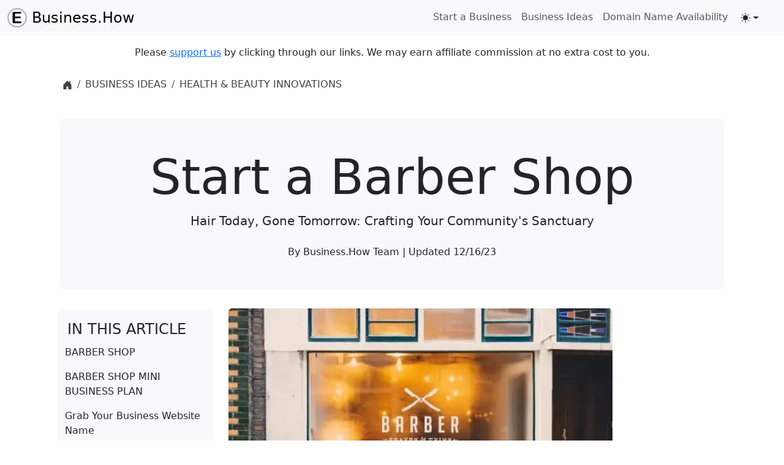

--- FILE ---
content_type: text/html; charset=UTF-8
request_url: https://business.how/ideas/barber-shop
body_size: 22410
content:

<!DOCTYPE html>
<html lang="en" data-bs-theme="light">
<head>
  <meta charset="UTF-8">
  <link rel="preconnect" href="https://cdn.jsdelivr.net/" crossorigin />
  <link rel="dns-prefetch" href="https://cdn.jsdelivr.net/" />
      <link rel="preconnect" href="https://howtoeverything.cachefly.net/" crossorigin />
      <link rel="dns-prefetch" href="https://howtoeverything.cachefly.net/" />
<link rel="preconnect" href="https://www.googletagmanager.com/" crossorigin />
  <link rel="dns-prefetch" href="https://www.googletagmanager.com/" />

 
  
  <meta name="viewport" content="width=device-width, initial-scale=1">

  <script async type="application/javascript">(()=>{const getStoredTheme=()=>localStorage.getItem("theme"),getPreferredTheme=()=>{const e=getStoredTheme();return e||(window.matchMedia("(prefers-color-scheme: dark)").matches?"dark":"light")},setTheme=e=>{"auto"===e&&window.matchMedia("(prefers-color-scheme: dark)").matches?document.documentElement.setAttribute("data-bs-theme","dark"):document.documentElement.setAttribute("data-bs-theme",e)};setTheme(getPreferredTheme());const showActiveTheme=(e,t=!1)=>{const a=document.querySelector("#bd-theme");if(!a)return;const r=document.querySelector("#bd-theme-text"),c=document.querySelector(".theme-icon-active use"),s=document.querySelector(`[data-bs-theme-value="${e}"]`),o=s.querySelector("svg use").getAttribute("href");document.querySelectorAll("[data-bs-theme-value]").forEach((e=>{e.classList.remove("active"),e.setAttribute("aria-pressed","false")})),s.classList.add("active"),s.setAttribute("aria-pressed","true"),c.setAttribute("href",o);const d=`${r.textContent} (${s.dataset.bsThemeValue})`;a.setAttribute("aria-label",d),t&&a.focus()};window.matchMedia("(prefers-color-scheme: dark)").addEventListener("change",(()=>{const e=getStoredTheme();"light"!==e&&"dark"!==e&&setTheme(getPreferredTheme())})),window.addEventListener("DOMContentLoaded",(()=>{showActiveTheme(getPreferredTheme()),document.querySelectorAll("[data-bs-theme-value]").forEach((e=>{e.addEventListener("click",(()=>{const t=e.getAttribute("data-bs-theme-value");(e=>{localStorage.setItem("theme",e)})(t),setTheme(t),showActiveTheme(t,!0)}))}))}))})();</script>
  
  <link rel="preload" as="image" imagesrcset="https://howtoeverything.cachefly.net/business.how/images/ideas/how-to-start-a-barber-shop/barber-shop-cg599DTeS8w-2048.webp 2048w,https://howtoeverything.cachefly.net/business.how/images/ideas/how-to-start-a-barber-shop/barber-shop-cg599DTeS8w-1920.webp 1920w,https://howtoeverything.cachefly.net/business.how/images/ideas/how-to-start-a-barber-shop/barber-shop-cg599DTeS8w-1200.webp 1200w,https://howtoeverything.cachefly.net/business.how/images/ideas/how-to-start-a-barber-shop/barber-shop-cg599DTeS8w-1080.webp 1080w,https://howtoeverything.cachefly.net/business.how/images/ideas/how-to-start-a-barber-shop/barber-shop-cg599DTeS8w-828.webp 828w,https://howtoeverything.cachefly.net/business.how/images/ideas/how-to-start-a-barber-shop/barber-shop-cg599DTeS8w-750.webp 750w,https://howtoeverything.cachefly.net/business.how/images/ideas/how-to-start-a-barber-shop/barber-shop-cg599DTeS8w-640.webp 640w,https://howtoeverything.cachefly.net/business.how/images/ideas/how-to-start-a-barber-shop/barber-shop-cg599DTeS8w-480.webp 480w" imagesizes="33vw">
 


  
<meta name="description" content="Learn how to start a barber shop. Get tips on barbering, business setup, equipment, supplies, licensing, and regulations. Get started today!">
<meta name="keywords" content="barber shop, barbering, barber shop business, barber shop startup, barber shop equipment, barber shop supplies, barber shop license, barber shop regulations">
<meta name="author" content="How To Everything LLC">

<title>How to Start a Barber Shop</title>
<link rel="canonical" href="https://business.how/ideas/barber-shop">

<meta name="layout" content="ARTICLE">  
<meta name="version" content="5">


  <meta name="application-name" content="Business.How" />
  <meta name="msapplication-tooltip" content="Business.How" />
  <meta name="msapplication-starturl" content="/" />

    <meta property="og:locale" content="en_US" />
      <meta property="og:type" content="article" />
    <meta property="og:title" content="Start a Barber Shop" />
    <meta property="og:description" content="Learn how to start a barber shop. Get tips on barbering, business setup, equipment, supplies, licensing, and regulations. Get started today!" />
    <meta property="og:site_name" content="Business.How" />
      <meta property="article:published_time" content="2022-08-07T18:42:18-04:00" />      
      <meta property="og:updated_time”" content="2023-12-16T09:59:37-05:00" />
      <meta property="article:modified_time”" content="2023-12-16T09:59:37-05:00" />
  <meta property="og:url" content="https://business.how/ideas/barber-shop" />
 
    <meta property="og:image" content="https://howtoeverything.cachefly.net/business.how/images/ideas/how-to-start-a-barber-shop/barber-shop-cg599DTeS8w-og.jpg" />
      <meta property="og:image:width" content="1200" />
      <meta property="og:image:height" content="630" />
  
  <meta property="twitter:card" content="summary" />
  
<script type="application/ld+json">{"@context":"https://schema.org","@type":"WebSite","name":"Business.How","url":"https://business.how/"}</script>
<script type="application/ld+json">
{
"@context": "https://schema.org",
"@type": "Article",
"headline": "Start a Barber Shop",

	"image": ["https://howtoeverything.cachefly.net/business.how/images/ideas/how-to-start-a-barber-shop/barber-shop-cg599DTeS8w-og.jpg"],	"datePublished": "2022-08-07T18:42:18-04:00",
	"dateModified": "2023-12-16T09:59:37-05:00",
		"author":[{
		"@type":"Organization",
		"name": "How To Everything LLC",
		"url": "https://howtoeverything.llc"
	}]
}
</script>
 

<script type="application/ld+json">{ "@context": "https://schema.org","@type": "BreadcrumbList","itemListElement": [{"@type": "ListItem","position": 1,"name": "Home","item": "https://business.how/"},{"@type": "ListItem","position": 2,"name": "Business Ideas","item": "https://business.how/business-ideas"},{"@type": "ListItem","position": 3,"name": "Health & Beauty Innovations","item": "https://business.how/business-ideas/health-and-beauty"},{"@type": "ListItem","position": 4,"name": "Start a Barber Shop"}] }</script>
<script type="application/ld+json">{"@context":"https://schema.org","@type":"ImageObject","contentUrl": "https://howtoeverything.cachefly.net/business.how/images/ideas/how-to-start-a-barber-shop/barber-shop-cg599DTeS8w-1080.jpg","license": "https://unsplash.com/license","acquireLicensePage": "https://unsplash.com/photos/cg599DTeS8w","creditText": "Unsplash","creator":{"@type": "Person","name": "Guus Baggermans"}}</script>


   


  <link rel=apple-touch-icon sizes=180x180 href=https://howtoeverything.cachefly.net/business.how/images/apple-touch-icon.png><link rel=icon type=image/png sizes=32x32 href=https://howtoeverything.cachefly.net/business.how/images/favicon-32x32.png><link rel=icon type=image/png sizes=16x16 href=https://howtoeverything.cachefly.net/business.how/images/favicon-16x16.png><link rel=mask-icon href=https://howtoeverything.cachefly.net/business.how/images/safari-pinned-tab.svg color=#5bbad5><link rel="shortcut icon" href=https://howtoeverything.cachefly.net/business.how/images/favicon.ico><meta name=msapplication-TileColor content=#da532c><meta name=msapplication-config content=https://howtoeverything.cachefly.net/business.how/images/browserconfig.xml><meta name=theme-color content=#ffffff>

 
  



  <!-- using default critical css -->
  <style type="text/css">:root,[data-bs-theme=light]{--bs-blue:#0d6efd;--bs-indigo:#6610f2;--bs-purple:#6f42c1;--bs-pink:#d63384;--bs-red:#dc3545;--bs-orange:#fd7e14;--bs-yellow:#ffc107;--bs-green:#198754;--bs-teal:#20c997;--bs-cyan:#0dcaf0;--bs-black:#000;--bs-white:#fff;--bs-gray:#6c757d;--bs-gray-dark:#343a40;--bs-gray-100:#f8f9fa;--bs-gray-200:#e9ecef;--bs-gray-300:#dee2e6;--bs-gray-400:#ced4da;--bs-gray-500:#adb5bd;--bs-gray-600:#6c757d;--bs-gray-700:#495057;--bs-gray-800:#343a40;--bs-gray-900:#212529;--bs-primary:#0d6efd;--bs-secondary:#6c757d;--bs-success:#198754;--bs-info:#0dcaf0;--bs-warning:#ffc107;--bs-danger:#dc3545;--bs-light:#f8f9fa;--bs-dark:#212529;--bs-primary-rgb:13,110,253;--bs-secondary-rgb:108,117,125;--bs-success-rgb:25,135,84;--bs-info-rgb:13,202,240;--bs-warning-rgb:255,193,7;--bs-danger-rgb:220,53,69;--bs-light-rgb:248,249,250;--bs-dark-rgb:33,37,41;--bs-primary-text-emphasis:#052c65;--bs-secondary-text-emphasis:#2b2f32;--bs-success-text-emphasis:#0a3622;--bs-info-text-emphasis:#055160;--bs-warning-text-emphasis:#664d03;--bs-danger-text-emphasis:#58151c;--bs-light-text-emphasis:#495057;--bs-dark-text-emphasis:#495057;--bs-primary-bg-subtle:#cfe2ff;--bs-secondary-bg-subtle:#e2e3e5;--bs-success-bg-subtle:#d1e7dd;--bs-info-bg-subtle:#cff4fc;--bs-warning-bg-subtle:#fff3cd;--bs-danger-bg-subtle:#f8d7da;--bs-light-bg-subtle:#fcfcfd;--bs-dark-bg-subtle:#ced4da;--bs-primary-border-subtle:#9ec5fe;--bs-secondary-border-subtle:#c4c8cb;--bs-success-border-subtle:#a3cfbb;--bs-info-border-subtle:#9eeaf9;--bs-warning-border-subtle:#ffe69c;--bs-danger-border-subtle:#f1aeb5;--bs-light-border-subtle:#e9ecef;--bs-dark-border-subtle:#adb5bd;--bs-white-rgb:255,255,255;--bs-black-rgb:0,0,0;--bs-font-sans-serif:system-ui,-apple-system,"Segoe UI",Roboto,"Helvetica Neue","Noto Sans","Liberation Sans",Arial,sans-serif,"Apple Color Emoji","Segoe UI Emoji","Segoe UI Symbol","Noto Color Emoji";--bs-font-monospace:SFMono-Regular,Menlo,Monaco,Consolas,"Liberation Mono","Courier New",monospace;--bs-gradient:linear-gradient(180deg,rgba(255,255,255,0.15),rgba(255,255,255,0));--bs-body-font-family:var(--bs-font-sans-serif);--bs-body-font-size:1rem;--bs-body-font-weight:400;--bs-body-line-height:1.5;--bs-body-color:#212529;--bs-body-color-rgb:33,37,41;--bs-body-bg:#fff;--bs-body-bg-rgb:255,255,255;--bs-emphasis-color:#000;--bs-emphasis-color-rgb:0,0,0;--bs-secondary-color:rgba(33,37,41,0.75);--bs-secondary-color-rgb:33,37,41;--bs-secondary-bg:#e9ecef;--bs-secondary-bg-rgb:233,236,239;--bs-tertiary-color:rgba(33,37,41,0.5);--bs-tertiary-color-rgb:33,37,41;--bs-tertiary-bg:#f8f9fa;--bs-tertiary-bg-rgb:248,249,250;--bs-heading-color:inherit;--bs-link-color:#0d6efd;--bs-link-color-rgb:13,110,253;--bs-link-decoration:underline;--bs-link-hover-color:#0a58ca;--bs-link-hover-color-rgb:10,88,202;--bs-code-color:#d63384;--bs-highlight-color:#212529;--bs-highlight-bg:#fff3cd;--bs-border-width:1px;--bs-border-style:solid;--bs-border-color:#dee2e6;--bs-border-color-translucent:rgba(0,0,0,0.175);--bs-border-radius:0.375rem;--bs-border-radius-sm:0.25rem;--bs-border-radius-lg:0.5rem;--bs-border-radius-xl:1rem;--bs-border-radius-xxl:2rem;--bs-border-radius-2xl:var(--bs-border-radius-xxl);--bs-border-radius-pill:50rem;--bs-box-shadow:0 0.5rem 1rem rgba(0,0,0,0.15);--bs-box-shadow-sm:0 0.125rem 0.25rem rgba(0,0,0,0.075);--bs-box-shadow-lg:0 1rem 3rem rgba(0,0,0,0.175);--bs-box-shadow-inset:inset 0 1px 2px rgba(0,0,0,0.075);--bs-focus-ring-width:0.25rem;--bs-focus-ring-opacity:0.25;--bs-focus-ring-color:rgba(13,110,253,0.25);--bs-form-valid-color:#198754;--bs-form-valid-border-color:#198754;--bs-form-invalid-color:#dc3545;--bs-form-invalid-border-color:#dc3545}[data-bs-theme=dark]{color-scheme:dark;--bs-body-color:#dee2e6;--bs-body-color-rgb:222,226,230;--bs-body-bg:#212529;--bs-body-bg-rgb:33,37,41;--bs-emphasis-color:#fff;--bs-emphasis-color-rgb:255,255,255;--bs-secondary-color:rgba(222,226,230,0.75);--bs-secondary-color-rgb:222,226,230;--bs-secondary-bg:#343a40;--bs-secondary-bg-rgb:52,58,64;--bs-tertiary-color:rgba(222,226,230,0.5);--bs-tertiary-color-rgb:222,226,230;--bs-tertiary-bg:#2b3035;--bs-tertiary-bg-rgb:43,48,53;--bs-primary-text-emphasis:#6ea8fe;--bs-secondary-text-emphasis:#a7acb1;--bs-success-text-emphasis:#75b798;--bs-info-text-emphasis:#6edff6;--bs-warning-text-emphasis:#ffda6a;--bs-danger-text-emphasis:#ea868f;--bs-light-text-emphasis:#f8f9fa;--bs-dark-text-emphasis:#dee2e6;--bs-primary-bg-subtle:#031633;--bs-secondary-bg-subtle:#161719;--bs-success-bg-subtle:#051b11;--bs-info-bg-subtle:#032830;--bs-warning-bg-subtle:#332701;--bs-danger-bg-subtle:#2c0b0e;--bs-light-bg-subtle:#343a40;--bs-dark-bg-subtle:#1a1d20;--bs-primary-border-subtle:#084298;--bs-secondary-border-subtle:#41464b;--bs-success-border-subtle:#0f5132;--bs-info-border-subtle:#087990;--bs-warning-border-subtle:#997404;--bs-danger-border-subtle:#842029;--bs-light-border-subtle:#495057;--bs-dark-border-subtle:#343a40;--bs-heading-color:inherit;--bs-link-color:#6ea8fe;--bs-link-hover-color:#8bb9fe;--bs-link-color-rgb:110,168,254;--bs-link-hover-color-rgb:139,185,254;--bs-code-color:#e685b5;--bs-highlight-color:#dee2e6;--bs-highlight-bg:#664d03;--bs-border-color:#495057;--bs-border-color-translucent:rgba(255,255,255,0.15);--bs-form-valid-color:#75b798;--bs-form-valid-border-color:#75b798;--bs-form-invalid-color:#ea868f;--bs-form-invalid-border-color:#ea868f}*,*::before,*::after{box-sizing:border-box}body{margin:0;font-family:var(--bs-body-font-family);font-size:var(--bs-body-font-size);font-weight:var(--bs-body-font-weight);line-height:var(--bs-body-line-height);color:var(--bs-body-color);text-align:var(--bs-body-text-align);background-color:var(--bs-body-bg);-webkit-text-size-adjust:100%;-webkit-tap-highlight-color:rgba(0,0,0,0)}h6,.h6,h5,.h5,h4,.h4,h3,.h3,h2,.h2,h1,.h1{margin-top:0;margin-bottom:0.5rem;font-weight:500;line-height:1.2;color:var(--bs-heading-color)}h1,.h1{font-size:calc(1.375rem + 1.5vw)}@media (min-width:1200px){h1,.h1{font-size:2.5rem}}h2,.h2{font-size:calc(1.325rem + 0.9vw)}@media (min-width:1200px){h2,.h2{font-size:2rem}}h5,.h5{font-size:1.25rem}p{margin-top:0;margin-bottom:1rem}ol,ul{padding-left:2rem}ol,ul,dl{margin-top:0;margin-bottom:1rem}ol ol,ul ul,ol ul,ul ol{margin-bottom:0}b,strong{font-weight:bolder}small,.small{font-size:0.875em}a{color:rgba(var(--bs-link-color-rgb),var(--bs-link-opacity,1));text-decoration:underline}figure{margin:0 0 1rem}img,svg{vertical-align:middle}button{border-radius:0}input,button,select,optgroup,textarea{margin:0;font-family:inherit;font-size:inherit;line-height:inherit}button,select{text-transform:none}button,[type=button],[type=reset],[type=submit]{-webkit-appearance:button}button:not(:disabled),[type=button]:not(:disabled),[type=reset]:not(:disabled),[type=submit]:not(:disabled){cursor:pointer}iframe{border:0}.lead{font-size:1.25rem;font-weight:300}.display-1{font-size:calc(1.625rem + 4.5vw);font-weight:300;line-height:1.2}@media (min-width:1200px){.display-1{font-size:5rem}}.img-fluid{max-width:100%;height:auto}.figure{display:inline-block}.container,.container-fluid,.container-xxl,.container-xl,.container-lg,.container-md,.container-sm{--bs-gutter-x:1.5rem;--bs-gutter-y:0;width:100%;padding-right:calc(var(--bs-gutter-x) * 0.5);padding-left:calc(var(--bs-gutter-x) * 0.5);margin-right:auto;margin-left:auto}@media (min-width:576px){.container,.container-sm{max-width:540px}}@media (min-width:768px){.container,.container-md,.container-sm{max-width:720px}}@media (min-width:992px){.container,.container-lg,.container-md,.container-sm{max-width:960px}}@media (min-width:1200px){.container,.container-lg,.container-md,.container-sm,.container-xl{max-width:1140px}}@media (min-width:1400px){.container,.container-lg,.container-md,.container-sm,.container-xl,.container-xxl{max-width:1320px}}:root{--bs-breakpoint-xs:0;--bs-breakpoint-sm:576px;--bs-breakpoint-md:768px;--bs-breakpoint-lg:992px;--bs-breakpoint-xl:1200px;--bs-breakpoint-xxl:1400px}.row{--bs-gutter-x:1.5rem;--bs-gutter-y:0;display:flex;flex-wrap:wrap;margin-top:calc(-1 * var(--bs-gutter-y));margin-right:calc(-0.5 * var(--bs-gutter-x));margin-left:calc(-0.5 * var(--bs-gutter-x))}.row > *{flex-shrink:0;width:100%;max-width:100%;padding-right:calc(var(--bs-gutter-x) * 0.5);padding-left:calc(var(--bs-gutter-x) * 0.5);margin-top:var(--bs-gutter-y)}.col-6{flex:0 0 auto;width:50%}.col-10{flex:0 0 auto;width:83.33333333%}.col-12{flex:0 0 auto;width:100%}@media (min-width:576px){.col-sm-1{flex:0 0 auto;width:8.33333333%}.col-sm-2{flex:0 0 auto;width:16.66666667%}.col-sm-3{flex:0 0 auto;width:25%}.col-sm-4{flex:0 0 auto;width:33.33333333%}.col-sm-5{flex:0 0 auto;width:41.66666667%}.col-sm-6{flex:0 0 auto;width:50%}.col-sm-7{flex:0 0 auto;width:58.33333333%}.col-sm-8{flex:0 0 auto;width:66.66666667%}.col-sm-9{flex:0 0 auto;width:75%}.col-sm-10{flex:0 0 auto;width:83.33333333%}.col-sm-11{flex:0 0 auto;width:91.66666667%}.col-sm-12{flex:0 0 auto;width:100%}}@media (min-width:768px){col-md-1{flex:0 0 auto;width:8.33333333%}.col-md-2{flex:0 0 auto;width:16.66666667%}.col-md-3{flex:0 0 auto;width:25%}.col-md-4{flex:0 0 auto;width:33.33333333%}.col-md-5{flex:0 0 auto;width:41.66666667%}.col-md-6{flex:0 0 auto;width:50%}.col-md-7{flex:0 0 auto;width:58.33333333%}.col-md-8{flex:0 0 auto;width:66.66666667%}.col-md-9{flex:0 0 auto;width:75%}.col-md-10{flex:0 0 auto;width:83.33333333%}.col-md-11{flex:0 0 auto;width:91.66666667%}.col-md-12{flex:0 0 auto;width:100%}}@media (min-width:992px){.col-lg-2{flex:0 0 auto;width:16.66666667%}.col-lg-4{flex:0 0 auto;width:33.33333333%}.col-lg-8{flex:0 0 auto;width:66.66666667%}.col-lg-10{flex:0 0 auto;width:83.33333333%}.g-lg-5,.gx-lg-5{--bs-gutter-x:3rem}}@media (min-width:1200px){.col-xl-1{flex:0 0 auto;width:8.33333333%}.col-xl-3{flex:0 0 auto;width:25%}.col-xl-7{flex:0 0 auto;width:58.33333333%}}@media (min-width:1400px){.col-xxl-2{flex:0 0 auto;width:16.66666667%}.col-xxl-6{flex:0 0 auto;width:50%}}.btn{--bs-btn-padding-x:0.75rem;--bs-btn-padding-y:0.375rem;--bs-btn-font-family:;--bs-btn-font-size:1rem;--bs-btn-font-weight:400;--bs-btn-line-height:1.5;--bs-btn-color:var(--bs-body-color);--bs-btn-bg:transparent;--bs-btn-border-width:var(--bs-border-width);--bs-btn-border-color:transparent;--bs-btn-border-radius:var(--bs-border-radius);--bs-btn-hover-border-color:transparent;--bs-btn-box-shadow:inset 0 1px 0 rgba(255,255,255,0.15),0 1px 1px rgba(0,0,0,0.075);--bs-btn-disabled-opacity:0.65;--bs-btn-focus-box-shadow:0 0 0 0.25rem rgba(var(--bs-btn-focus-shadow-rgb),.5);display:inline-block;padding:var(--bs-btn-padding-y) var(--bs-btn-padding-x);font-family:var(--bs-btn-font-family);font-size:var(--bs-btn-font-size);font-weight:var(--bs-btn-font-weight);line-height:var(--bs-btn-line-height);color:var(--bs-btn-color);text-align:center;text-decoration:none;vertical-align:middle;cursor:pointer;-webkit-user-select:none;-moz-user-select:none;user-select:none;border:var(--bs-btn-border-width) solid var(--bs-btn-border-color);border-radius:var(--bs-btn-border-radius);background-color:var(--bs-btn-bg);transition:color 0.15s ease-in-out,background-color 0.15s ease-in-out,border-color 0.15s ease-in-out,box-shadow 0.15s ease-in-out}@media (prefers-reduced-motion:reduce){.btn{transition:none}}.dropdown-toggle{white-space:nowrap}.dropdown-toggle::after{display:inline-block;margin-left:0.255em;vertical-align:0.255em;content:"";border-top:0.3em solid;border-right:0.3em solid transparent;border-bottom:0;border-left:0.3em solid transparent}.dropdown-menu{--bs-dropdown-zindex:1000;--bs-dropdown-min-width:10rem;--bs-dropdown-padding-x:0;--bs-dropdown-padding-y:0.5rem;--bs-dropdown-spacer:0.125rem;--bs-dropdown-font-size:1rem;--bs-dropdown-color:var(--bs-body-color);--bs-dropdown-bg:var(--bs-body-bg);--bs-dropdown-border-color:var(--bs-border-color-translucent);--bs-dropdown-border-radius:var(--bs-border-radius);--bs-dropdown-border-width:var(--bs-border-width);--bs-dropdown-inner-border-radius:calc(var(--bs-border-radius) - var(--bs-border-width));--bs-dropdown-divider-bg:var(--bs-border-color-translucent);--bs-dropdown-divider-margin-y:0.5rem;--bs-dropdown-box-shadow:var(--bs-box-shadow);--bs-dropdown-link-color:var(--bs-body-color);--bs-dropdown-link-hover-color:var(--bs-body-color);--bs-dropdown-link-hover-bg:var(--bs-tertiary-bg);--bs-dropdown-link-active-color:#fff;--bs-dropdown-link-active-bg:#0d6efd;--bs-dropdown-link-disabled-color:var(--bs-tertiary-color);--bs-dropdown-item-padding-x:1rem;--bs-dropdown-item-padding-y:0.25rem;--bs-dropdown-header-color:#6c757d;--bs-dropdown-header-padding-x:1rem;--bs-dropdown-header-padding-y:0.5rem;position:absolute;z-index:var(--bs-dropdown-zindex);display:none;min-width:var(--bs-dropdown-min-width);padding:var(--bs-dropdown-padding-y) var(--bs-dropdown-padding-x);margin:0;font-size:var(--bs-dropdown-font-size);color:var(--bs-dropdown-color);text-align:left;list-style:none;background-color:var(--bs-dropdown-bg);background-clip:padding-box;border:var(--bs-dropdown-border-width) solid var(--bs-dropdown-border-color);border-radius:var(--bs-dropdown-border-radius)}.dropdown-menu-end{--bs-position:end}.nav{--bs-nav-link-padding-x:1rem;--bs-nav-link-padding-y:0.5rem;--bs-nav-link-font-weight:;--bs-nav-link-color:var(--bs-link-color);--bs-nav-link-hover-color:var(--bs-link-hover-color);--bs-nav-link-disabled-color:var(--bs-secondary-color);display:flex;flex-wrap:wrap;padding-left:0;margin-bottom:0;list-style:none}.nav-link{display:block;padding:var(--bs-nav-link-padding-y) var(--bs-nav-link-padding-x);font-size:var(--bs-nav-link-font-size);font-weight:var(--bs-nav-link-font-weight);color:var(--bs-nav-link-color);text-decoration:none;background:none;border:0;transition:color 0.15s ease-in-out,background-color 0.15s ease-in-out,border-color 0.15s ease-in-out}@media (prefers-reduced-motion:reduce){.nav-link{transition:none}}.navbar{--bs-navbar-padding-x:0;--bs-navbar-padding-y:0.5rem;--bs-navbar-color:rgba(var(--bs-emphasis-color-rgb),0.65);--bs-navbar-hover-color:rgba(var(--bs-emphasis-color-rgb),0.8);--bs-navbar-disabled-color:rgba(var(--bs-emphasis-color-rgb),0.3);--bs-navbar-active-color:rgba(var(--bs-emphasis-color-rgb),1);--bs-navbar-brand-padding-y:0.3125rem;--bs-navbar-brand-margin-end:1rem;--bs-navbar-brand-font-size:1.25rem;--bs-navbar-brand-color:rgba(var(--bs-emphasis-color-rgb),1);--bs-navbar-brand-hover-color:rgba(var(--bs-emphasis-color-rgb),1);--bs-navbar-nav-link-padding-x:0.5rem;--bs-navbar-toggler-padding-y:0.25rem;--bs-navbar-toggler-padding-x:0.75rem;--bs-navbar-toggler-font-size:1.25rem;--bs-navbar-toggler-icon-bg:url("data:image/svg+xml,%3csvg xmlns='http://www.w3.org/2000/svg' viewBox='0 0 30 30'%3e%3cpath stroke='rgba%2833,37,41,0.75%29' stroke-linecap='round' stroke-miterlimit='10' stroke-width='2' d='M4 7h22M4 15h22M4 23h22'/%3e%3c/svg%3e");--bs-navbar-toggler-border-color:rgba(var(--bs-emphasis-color-rgb),0.15);--bs-navbar-toggler-border-radius:var(--bs-border-radius);--bs-navbar-toggler-focus-width:0.25rem;--bs-navbar-toggler-transition:box-shadow 0.15s ease-in-out;position:relative;display:flex;flex-wrap:wrap;align-items:center;justify-content:space-between;padding:var(--bs-navbar-padding-y) var(--bs-navbar-padding-x)}.navbar>.container,.navbar>.container-fluid,.navbar>.container-lg,.navbar>.container-md,.navbar>.container-sm,.navbar>.container-xl,.navbar>.container-xxl{display:flex;flex-wrap:inherit;align-items:center;justify-content:space-between}.navbar-nav{--bs-nav-link-padding-x:0;--bs-nav-link-padding-y:0.5rem;--bs-nav-link-font-weight:;--bs-nav-link-color:var(--bs-navbar-color);--bs-nav-link-hover-color:var(--bs-navbar-hover-color);--bs-nav-link-disabled-color:var(--bs-navbar-disabled-color);display:flex;flex-direction:column;padding-left:0;margin-bottom:0;list-style:none}.navbar-nav .dropdown-menu{position:static}.navbar-toggler{padding:var(--bs-navbar-toggler-padding-y) var(--bs-navbar-toggler-padding-x);font-size:var(--bs-navbar-toggler-font-size);line-height:1;color:var(--bs-navbar-color);background-color:transparent;border:var(--bs-border-width) solid var(--bs-navbar-toggler-border-color);border-radius:var(--bs-navbar-toggler-border-radius);transition:var(--bs-navbar-toggler-transition)}@media (prefers-reduced-motion:reduce){.navbar-toggler{transition:none}}.navbar-toggler-icon{display:inline-block;width:1.5em;height:1.5em;vertical-align:middle;background-image:var(--bs-navbar-toggler-icon-bg);background-repeat:no-repeat;background-position:center;background-size:100%}@media (min-width:576px){.navbar-expand-sm{flex-wrap:nowrap;justify-content:flex-start}.navbar-expand-sm .navbar-nav{flex-direction:row}.navbar-expand-sm .navbar-nav .dropdown-menu{position:absolute}.navbar-expand-sm .navbar-nav .nav-link{padding-right:var(--bs-navbar-nav-link-padding-x);padding-left:var(--bs-navbar-nav-link-padding-x)}.navbar-expand-sm .navbar-toggler{display:none}.offcanvas{--bs-offcanvas-zindex:1045;--bs-offcanvas-width:400px;--bs-offcanvas-height:30vh;--bs-offcanvas-padding-x:1rem;--bs-offcanvas-padding-y:1rem;--bs-offcanvas-color:var(--bs-body-color);--bs-offcanvas-bg:var(--bs-body-bg);--bs-offcanvas-border-width:var(--bs-border-width);--bs-offcanvas-border-color:var(--bs-border-color-translucent);--bs-offcanvas-box-shadow:var(--bs-box-shadow-sm);--bs-offcanvas-title-line-height:1.5}.navbar-expand-sm .offcanvas{position:static;z-index:auto;flex-grow:1;width:auto !important;height:auto !important;visibility:visible !important;background-color:transparent !important;border:0 !important;transform:none !important;transition:none}.navbar-expand-sm .offcanvas .offcanvas-header{display:none}.navbar-expand-sm .offcanvas .offcanvas-body{display:flex;flex-grow:0;padding:0;overflow-y:visible}}.offcanvas.offcanvas-end{top:0;right:0;width:var(--bs-offcanvas-width);border-left:var(--bs-offcanvas-border-width) solid var(--bs-offcanvas-border-color);transform:translateX(100%)}.offcanvas-header{display:flex;align-items:center;justify-content:space-between;padding:var(--bs-offcanvas-padding-y) var(--bs-offcanvas-padding-x)}.offcanvas-header .btn-close{padding:calc(var(--bs-offcanvas-padding-y) * .5) calc(var(--bs-offcanvas-padding-x) * .5);margin-top:calc(-.5 * var(--bs-offcanvas-padding-y));margin-right:calc(-.5 * var(--bs-offcanvas-padding-x));margin-bottom:calc(-.5 * var(--bs-offcanvas-padding-y))}.offcanvas-title{margin-bottom:0;line-height:var(--bs-offcanvas-title-line-height)}.offcanvas-body{flex-grow:1;padding:var(--bs-offcanvas-padding-y) var(--bs-offcanvas-padding-x);overflow-y:auto}.link-body-emphasis{color:RGBA(var(--bs-emphasis-color-rgb),var(--bs-link-opacity,1)) !important;-webkit-text-decoration-color:RGBA(var(--bs-emphasis-color-rgb),var(--bs-link-underline-opacity,1)) !important;text-decoration-color:RGBA(var(--bs-emphasis-color-rgb),var(--bs-link-underline-opacity,1)) !important}[data-bs-theme=dark] .navbar-toggler-icon{--bs-navbar-toggler-icon-bg:url("data:image/svg+xml,%3csvg xmlns='http://www.w3.org/2000/svg' viewBox='0 0 30 30'%3e%3cpath stroke='rgba%28255,255,255,0.55%29' stroke-linecap='round' stroke-miterlimit='10' stroke-width='2' d='M4 7h22M4 15h22M4 23h22'/%3e%3c/svg%3e")}.breadcrumb{--bs-breadcrumb-padding-x:0;--bs-breadcrumb-padding-y:0;--bs-breadcrumb-margin-bottom:1rem;--bs-breadcrumb-bg:;--bs-breadcrumb-border-radius:;--bs-breadcrumb-divider-color:var(--bs-secondary-color);--bs-breadcrumb-item-padding-x:0.5rem;--bs-breadcrumb-item-active-color:var(--bs-secondary-color);display:flex;flex-wrap:wrap;padding:var(--bs-breadcrumb-padding-y) var(--bs-breadcrumb-padding-x);margin-bottom:var(--bs-breadcrumb-margin-bottom);font-size:var(--bs-breadcrumb-font-size);list-style:none;background-color:var(--bs-breadcrumb-bg);border-radius:var(--bs-breadcrumb-border-radius)}.breadcrumb-item + .breadcrumb-item{padding-left:var(--bs-breadcrumb-item-padding-x)}.breadcrumb-item + .breadcrumb-item::before{float:left;padding-right:var(--bs-breadcrumb-item-padding-x);color:var(--bs-breadcrumb-divider-color);content:var(--bs-breadcrumb-divider,"/")}.btn-close{--bs-btn-close-color:#000;--bs-btn-close-bg:url("data:image/svg+xml,%3csvg xmlns='http://www.w3.org/2000/svg' viewBox='0 0 16 16' fill='%23000'%3e%3cpath d='M.293.293a1 1 0 0 1 1.414 0L8 6.586 14.293.293a1 1 0 1 1 1.414 1.414L9.414 8l6.293 6.293a1 1 0 0 1-1.414 1.414L8 9.414l-6.293 6.293a1 1 0 0 1-1.414-1.414L6.586 8 .293 1.707a1 1 0 0 1 0-1.414z'/%3e%3c/svg%3e");--bs-btn-close-opacity:0.5;--bs-btn-close-hover-opacity:0.75;--bs-btn-close-focus-shadow:0 0 0 0.25rem rgba(13,110,253,0.25);--bs-btn-close-focus-opacity:1;--bs-btn-close-disabled-opacity:0.25;--bs-btn-close-white-filter:invert(1) grayscale(100%) brightness(200%);box-sizing:content-box;width:1em;height:1em;padding:0.25em 0.25em;color:var(--bs-btn-close-color);background:transparent var(--bs-btn-close-bg) center/1em auto no-repeat;border:0;border-radius:0.375rem;opacity:var(--bs-btn-close-opacity)}.btn-close-white{filter:var(--bs-btn-close-white-filter)}[data-bs-theme=dark] .btn-close{filter:var(--bs-btn-close-white-filter)}.offcanvas,.offcanvas-xxl,.offcanvas-xl,.offcanvas-lg,.offcanvas-md,.offcanvas-sm{--bs-offcanvas-zindex:1045;--bs-offcanvas-width:400px;--bs-offcanvas-height:30vh;--bs-offcanvas-padding-x:1rem;--bs-offcanvas-padding-y:1rem;--bs-offcanvas-color:var(--bs-body-color);--bs-offcanvas-bg:var(--bs-body-bg);--bs-offcanvas-border-width:var(--bs-border-width);--bs-offcanvas-border-color:var(--bs-border-color-translucent);--bs-offcanvas-box-shadow:var(--bs-box-shadow-sm);--bs-offcanvas-transition:transform 0.3s ease-in-out;--bs-offcanvas-title-line-height:1.5}.offcanvas{position:fixed;bottom:0;z-index:var(--bs-offcanvas-zindex);display:flex;flex-direction:column;max-width:100%;color:var(--bs-offcanvas-color);visibility:hidden;background-color:var(--bs-offcanvas-bg);background-clip:padding-box;outline:0;transition:var(--bs-offcanvas-transition)}@media (prefers-reduced-motion:reduce){.offcanvas{transition:none}}.offcanvas.offcanvas-end{top:0;right:0;width:var(--bs-offcanvas-width);border-left:var(--bs-offcanvas-border-width) solid var(--bs-offcanvas-border-color);transform:translateX(100%)}.offcanvas-header{display:flex;align-items:center;justify-content:space-between;padding:var(--bs-offcanvas-padding-y) var(--bs-offcanvas-padding-x)}.offcanvas-header .btn-close{padding:calc(var(--bs-offcanvas-padding-y) * 0.5) calc(var(--bs-offcanvas-padding-x) * 0.5);margin-top:calc(-0.5 * var(--bs-offcanvas-padding-y));margin-right:calc(-0.5 * var(--bs-offcanvas-padding-x));margin-bottom:calc(-0.5 * var(--bs-offcanvas-padding-y))}.offcanvas-title{margin-bottom:0;line-height:var(--bs-offcanvas-title-line-height)}.offcanvas-body{flex-grow:1;padding:var(--bs-offcanvas-padding-y) var(--bs-offcanvas-padding-x);overflow-y:auto}.link-primary{color:RGBA(var(--bs-primary-rgb),var(--bs-link-opacity,1)) !important;-webkit-text-decoration-color:RGBA(var(--bs-primary-rgb),var(--bs-link-underline-opacity,1)) !important;text-decoration-color:RGBA(var(--bs-primary-rgb),var(--bs-link-underline-opacity,1)) !important}.sticky-top{position:-webkit-sticky;position:sticky;top:0;z-index:1020}.position-sticky{position:-webkit-sticky!important;position:sticky!important}@media (min-width:768px){.sticky-md-top{position:-webkit-sticky;position:sticky;top:0;z-index:1020}.toc{top:80px !important}}h2,#start-reading{scroll-margin-top:60px !important}.visually-hidden,.visually-hidden-focusable:not(:focus):not(:focus-within){width:1px !important;height:1px !important;padding:0 !important;margin:-1px !important;overflow:hidden !important;clip:rect(0,0,0,0) !important;white-space:nowrap !important;border:0 !important}.visually-hidden:not(caption),.visually-hidden-focusable:not(:focus):not(:focus-within):not(caption){position:absolute !important}.d-block{display:block !important}.d-flex{display:flex !important}.d-none{display:none !important}.shadow{box-shadow:var(--bs-box-shadow) !important}.border-top{border-top:var(--bs-border-width) var(--bs-border-style) var(--bs-border-color) !important}.border-bottom{border-bottom:var(--bs-border-width) var(--bs-border-style) var(--bs-border-color) !important}.flex-column{flex-direction:column !important}.flex-grow-1{flex-grow:1 !important}.justify-content-end{justify-content:flex-end !important}.justify-content-center{justify-content:center !important}.justify-content-between{justify-content:space-between !important}.align-items-center{align-items:center !important}.order-1{order:1 !important}.order-2{order:2 !important}.order-3{order:3 !important}.m-3{margin:1rem !important}.mx-3{margin-right:1rem !important;margin-left:1rem !important}.mx-auto{margin-right:auto !important;margin-left:auto !important}.stretched-link::after{position:absolute;top:0;right:0;bottom:0;left:0;z-index:1;content:""}.my-1{margin-top:0.25rem !important;margin-bottom:0.25rem !important}.my-2{margin-top:.5rem!important;margin-bottom:.5rem!important}.my-3{margin-top:1rem !important;margin-bottom:1rem !important}.my-5{margin-top:3rem !important;margin-bottom:3rem !important}.mt-0{margin-top:0 !important}.mt-1{margin-top:.25rem !important}.mt-2{margin-top:0.5rem !important}.mt-4{margin-top:1.5rem !important}.mt-5{margin-top:3rem !important}.me-2{margin-right:0.5rem !important}.mb-2{margin-bottom:0.5rem !important}.mb-3{margin-bottom:1rem !important}.mb-5{margin-bottom:3rem !important}.p-0{padding:0 !important}.p-1{padding:0.25rem !important}.p-3{padding:1rem !important}.py-2{padding-top:0.5rem !important;padding-bottom:0.5rem !important}.py-3{padding-top:1rem !important;padding-bottom:1rem !important}.py-5{padding-top:3rem !important;padding-bottom:3rem !important}.pt-3{padding-top:1rem !important}.pe-3{padding-right:1rem !important}.fs-4{font-size:calc(1.275rem + 0.3vw) !important}.fw-light{font-weight:300 !important}.fw-bold{font-weight:700 !important}.text-center{text-align:center !important}.text-decoration-none{text-decoration:none !important}.text-body-secondary{--bs-text-opacity:1;color:var(--bs-secondary-color) !important}.link-opacity-75{--bs-link-opacity:0.75}.link-underline-secondary{--bs-link-underline-opacity:1;-webkit-text-decoration-color:rgba(var(--bs-secondary-rgb),var(--bs-link-underline-opacity)) !important;text-decoration-color:rgba(var(--bs-secondary-rgb),var(--bs-link-underline-opacity)) !important}.bg-body-tertiary{--bs-bg-opacity:1;background-color:rgba(var(--bs-tertiary-bg-rgb),var(--bs-bg-opacity)) !important}.rounded{border-radius:var(--bs-border-radius) !important}@media (min-width:576px){.flex-sm-row{flex-direction:row !important}}@media (min-width:768px){.d-md-inline{display:inline !important}.d-md-none{display:none !important}.mb-md-0{margin-bottom:0 !important}}@media (min-width:992px){.d-lg-block{display:block !important}.d-lg-none{display:none !important}.order-lg-1{order:1 !important}.order-lg-2{order:2 !important}@media (min-width:1200px){.fs-4{font-size:1.5rem !important}}}.alert{--bs-alert-bg:transparent;--bs-alert-padding-x:1rem;--bs-alert-padding-y:1rem;--bs-alert-margin-bottom:1rem;--bs-alert-color:inherit;--bs-alert-border-color:transparent;--bs-alert-border:var(--bs-border-width) solid var(--bs-alert-border-color);--bs-alert-border-radius:var(--bs-border-radius);--bs-alert-link-color:inherit;position:relative;padding:var(--bs-alert-padding-y) var(--bs-alert-padding-x);margin-bottom:var(--bs-alert-margin-bottom);color:var(--bs-alert-color);background-color:var(--bs-alert-bg);border:var(--bs-alert-border);border-radius:var(--bs-alert-border-radius)}.alert-light{--bs-alert-color:var(--bs-light-text-emphasis);--bs-alert-bg:var(--bs-light-bg-subtle);--bs-alert-border-color:var(--bs-light-border-subtle);--bs-alert-link-color:var(--bs-light-text-emphasis)}.form-text{margin-top:.25rem;font-size:.875em;color:var(--bs-secondary-color)}.form-control{display:block;width:100%;padding:.375rem .75rem;font-size:1rem;font-weight:400;line-height:1.5;color:var(--bs-body-color);-webkit-appearance:none;-moz-appearance:none;appearance:none;background-color:var(--bs-body-bg);background-clip:padding-box;border:var(--bs-border-width) solid var(--bs-border-color);border-radius:var(--bs-border-radius);transition:border-color .15s ease-in-out,box-shadow .15s ease-in-out}.input-group{position:relative;display:flex;flex-wrap:wrap;align-items:stretch;width:100%}.input-group>.form-control,.input-group>.form-floating,.input-group>.form-select{position:relative;flex:1 1 auto;width:1%;min-width:0}.input-group>.form-control:focus,.input-group>.form-floating:focus-within,.input-group>.form-select:focus{z-index:5}.input-group .btn{position:relative;z-index:2}.input-group .btn:focus{z-index:5}.input-group-text{display:flex;align-items:center;padding:.375rem .75rem;font-size:1rem;font-weight:400;line-height:1.5;color:var(--bs-body-color);text-align:center;white-space:nowrap;background-color:var(--bs-tertiary-bg);border:var(--bs-border-width) solid var(--bs-border-color);border-radius:var(--bs-border-radius)}.btn-primary{--bs-btn-color:#fff;--bs-btn-bg:#0d6efd;--bs-btn-border-color:#0d6efd;--bs-btn-hover-color:#fff;--bs-btn-hover-bg:#0b5ed7;--bs-btn-hover-border-color:#0a58ca;--bs-btn-focus-shadow-rgb:49,132,253;--bs-btn-active-color:#fff;--bs-btn-active-bg:#0a58ca;--bs-btn-active-border-color:#0a53be;--bs-btn-active-shadow:inset 0 3px 5px rgba(0,0,0,0.125);--bs-btn-disabled-color:#fff;--bs-btn-disabled-bg:#0d6efd;--bs-btn-disabled-border-color:#0d6efd})</style>
  <link rel="stylesheet" href="https://cdn.jsdelivr.net/npm/bootstrap@5.3.2/dist/css/bootstrap.min.css" media="print" onload="this.media='all';this.onload=null;" integrity="sha384-T3c6CoIi6uLrA9TneNEoa7RxnatzjcDSCmG1MXxSR1GAsXEV/Dwwykc2MPK8M2HN" crossorigin="anonymous"> 


  



</head>

<body id="top">

<svg xmlns="http://www.w3.org/2000/svg" style="display: none;">
<symbol id="logo" viewBox="0 0 42 42">
  <title>Business.How</title>
  <defs><style>.cls-1, .cls-2, .cls-3 {stroke-width: 0px;} .cls-2 {fill: #adb5bd;} .cls-3 {fill: #fff;}</style></defs>
  <circle class="cls-3" cx="21" cy="21" r="19.5"/>
  <path class="cls-2" d="m21,3c9.93,0,18,8.07,18,18s-8.07,18-18,18S3,30.93,3,21,11.07,3,21,3m0-3C9.4,0,0,9.4,0,21s9.4,21,21,21,21-9.4,21-21S32.6,0,21,0h0Z"/>
  <path class="cls-1" d="m27.45,12.24h-11.18v6.02h10.3c.76,0,1.32.17,1.7.51.37.34.56.79.56,1.35s-.18,1.01-.55,1.36c-.37.35-.94.53-1.71.53h-10.3v6.97h11.57c.78,0,1.37.18,1.76.54.4.36.59.84.59,1.45s-.2,1.05-.59,1.41c-.4.36-.98.54-1.76.54h-13.49c-1.08,0-1.86-.24-2.33-.72-.47-.48-.71-1.25-.71-2.32V11.46c0-.71.11-1.3.32-1.75.21-.45.54-.78.99-.99.45-.21,1.03-.31,1.73-.31h13.11c.79,0,1.38.18,1.76.53.38.35.58.81.58,1.38s-.19,1.04-.58,1.4c-.38.35-.97.53-1.76.53Z"/>
</symbol>
</svg>
<svg xmlns="http://www.w3.org/2000/svg" style="display: none;">
 <symbol fill="currentColor" id="home-fill" viewBox="0 0 16 16">
    <path d="M6.5 14.5v-3.505c0-.245.25-.495.5-.495h2c.25 0 .5.25.5.5v3.5a.5.5 0 0 0 .5.5h4a.5.5 0 0 0 .5-.5v-7a.5.5 0 0 0-.146-.354L13 5.793V2.5a.5.5 0 0 0-.5-.5h-1a.5.5 0 0 0-.5.5v1.293L8.354 1.146a.5.5 0 0 0-.708 0l-6 6A.5.5 0 0 0 1.5 7.5v7a.5.5 0 0 0 .5.5h4a.5.5 0 0 0 .5-.5Z"/>
</symbol>
 <symbol id="camera-outline" fill="currentColor" viewBox="0 0 16 16">
    <path d="M15 12a1 1 0 0 1-1 1H2a1 1 0 0 1-1-1V6a1 1 0 0 1 1-1h1.172a3 3 0 0 0 2.12-.879l.83-.828A1 1 0 0 1 6.827 3h2.344a1 1 0 0 1 .707.293l.828.828A3 3 0 0 0 12.828 5H14a1 1 0 0 1 1 1v6zM2 4a2 2 0 0 0-2 2v6a2 2 0 0 0 2 2h12a2 2 0 0 0 2-2V6a2 2 0 0 0-2-2h-1.172a2 2 0 0 1-1.414-.586l-.828-.828A2 2 0 0 0 9.172 2H6.828a2 2 0 0 0-1.414.586l-.828.828A2 2 0 0 1 3.172 4H2z"/>
    <path d="M8 11a2.5 2.5 0 1 1 0-5 2.5 2.5 0 0 1 0 5zm0 1a3.5 3.5 0 1 0 0-7 3.5 3.5 0 0 0 0 7zM3 6.5a.5.5 0 1 1-1 0 .5.5 0 0 1 1 0z"/>
</symbol>

 <symbol fill="currentColor" id="facebook" viewBox="0 0 16 16">
    <path d="M16 8.049c0-4.446-3.582-8.05-8-8.05C3.58 0-.002 3.603-.002 8.05c0 4.017 2.926 7.347 6.75 7.951v-5.625h-2.03V8.05H6.75V6.275c0-2.017 1.195-3.131 3.022-3.131.876 0 1.791.157 1.791.157v1.98h-1.009c-.993 0-1.303.621-1.303 1.258v1.51h2.218l-.354 2.326H9.25V16c3.824-.604 6.75-3.934 6.75-7.951z"/>
</symbol>
<symbol fill="currentColor" id="instagram" viewBox="0 0 16 16">
    <path d="M8 0C5.829 0 5.556.01 4.703.048 3.85.088 3.269.222 2.76.42a3.917 3.917 0 0 0-1.417.923A3.927 3.927 0 0 0 .42 2.76C.222 3.268.087 3.85.048 4.7.01 5.555 0 5.827 0 8.001c0 2.172.01 2.444.048 3.297.04.852.174 1.433.372 1.942.205.526.478.972.923 1.417.444.445.89.719 1.416.923.51.198 1.09.333 1.942.372C5.555 15.99 5.827 16 8 16s2.444-.01 3.298-.048c.851-.04 1.434-.174 1.943-.372a3.916 3.916 0 0 0 1.416-.923c.445-.445.718-.891.923-1.417.197-.509.332-1.09.372-1.942C15.99 10.445 16 10.173 16 8s-.01-2.445-.048-3.299c-.04-.851-.175-1.433-.372-1.941a3.926 3.926 0 0 0-.923-1.417A3.911 3.911 0 0 0 13.24.42c-.51-.198-1.092-.333-1.943-.372C10.443.01 10.172 0 7.998 0h.003zm-.717 1.442h.718c2.136 0 2.389.007 3.232.046.78.035 1.204.166 1.486.275.373.145.64.319.92.599.28.28.453.546.598.92.11.281.24.705.275 1.485.039.843.047 1.096.047 3.231s-.008 2.389-.047 3.232c-.035.78-.166 1.203-.275 1.485a2.47 2.47 0 0 1-.599.919c-.28.28-.546.453-.92.598-.28.11-.704.24-1.485.276-.843.038-1.096.047-3.232.047s-2.39-.009-3.233-.047c-.78-.036-1.203-.166-1.485-.276a2.478 2.478 0 0 1-.92-.598 2.48 2.48 0 0 1-.6-.92c-.109-.281-.24-.705-.275-1.485-.038-.843-.046-1.096-.046-3.233 0-2.136.008-2.388.046-3.231.036-.78.166-1.204.276-1.486.145-.373.319-.64.599-.92.28-.28.546-.453.92-.598.282-.11.705-.24 1.485-.276.738-.034 1.024-.044 2.515-.045v.002zm4.988 1.328a.96.96 0 1 0 0 1.92.96.96 0 0 0 0-1.92zm-4.27 1.122a4.109 4.109 0 1 0 0 8.217 4.109 4.109 0 0 0 0-8.217zm0 1.441a2.667 2.667 0 1 1 0 5.334 2.667 2.667 0 0 1 0-5.334z"/>
</symbol>
<symbol fill="currentColor" id="twitter" viewBox="0 0 16 16">
  <path d="M12.6.75h2.454l-5.36 6.142L16 15.25h-4.937l-3.867-5.07-4.425 5.07H.316l5.733-6.57L0 .75h5.063l3.495 4.633L12.601.75Zm-.86 13.028h1.36L4.323 2.145H2.865l8.875 11.633Z"/>
</symbol>
<symbol fill="currentColor" id="youtube" viewBox="0 0 16 16">
  <path d="M8.051 1.999h.089c.822.003 4.987.033 6.11.335a2.01 2.01 0 0 1 1.415 1.42c.101.38.172.883.22 1.402l.01.104.022.26.008.104c.065.914.073 1.77.074 1.957v.075c-.001.194-.01 1.108-.082 2.06l-.008.105-.009.104c-.05.572-.124 1.14-.235 1.558a2.007 2.007 0 0 1-1.415 1.42c-1.16.312-5.569.334-6.18.335h-.142c-.309 0-1.587-.006-2.927-.052l-.17-.006-.087-.004-.171-.007-.171-.007c-1.11-.049-2.167-.128-2.654-.26a2.007 2.007 0 0 1-1.415-1.419c-.111-.417-.185-.986-.235-1.558L.09 9.82l-.008-.104A31.4 31.4 0 0 1 0 7.68v-.123c.002-.215.01-.958.064-1.778l.007-.103.003-.052.008-.104.022-.26.01-.104c.048-.519.119-1.023.22-1.402a2.007 2.007 0 0 1 1.415-1.42c.487-.13 1.544-.21 2.654-.26l.17-.007.172-.006.086-.003.171-.007A99.788 99.788 0 0 1 7.858 2h.193zM6.4 5.209v4.818l4.157-2.408L6.4 5.209z"/>
</symbol>
<symbol fill="currentColor" id="tiktok" viewBox="0 0 16 16">
  <path d="M9 0h1.98c.144.715.54 1.617 1.235 2.512C12.895 3.389 13.797 4 15 4v2c-1.753 0-3.07-.814-4-1.829V11a5 5 0 1 1-5-5v2a3 3 0 1 0 3 3V0Z"/>
</symbol>
 <symbol fill="currentColor" id="circle-half" viewBox="0 0 16 16">
    <path d="M8 15A7 7 0 1 0 8 1v14zm0 1A8 8 0 1 1 8 0a8 8 0 0 1 0 16z"/>
</symbol>
<symbol fill="currentColor" id="moon-stars-fill" viewBox="0 0 16 16">
    <path d="M6 .278a.768.768 0 0 1 .08.858 7.208 7.208 0 0 0-.878 3.46c0 4.021 3.278 7.277 7.318 7.277.527 0 1.04-.055 1.533-.16a.787.787 0 0 1 .81.316.733.733 0 0 1-.031.893A8.349 8.349 0 0 1 8.344 16C3.734 16 0 12.286 0 7.71 0 4.266 2.114 1.312 5.124.06A.752.752 0 0 1 6 .278z"/>
    <path d="M10.794 3.148a.217.217 0 0 1 .412 0l.387 1.162c.173.518.579.924 1.097 1.097l1.162.387a.217.217 0 0 1 0 .412l-1.162.387a1.734 1.734 0 0 0-1.097 1.097l-.387 1.162a.217.217 0 0 1-.412 0l-.387-1.162A1.734 1.734 0 0 0 9.31 6.593l-1.162-.387a.217.217 0 0 1 0-.412l1.162-.387a1.734 1.734 0 0 0 1.097-1.097l.387-1.162zM13.863.099a.145.145 0 0 1 .274 0l.258.774c.115.346.386.617.732.732l.774.258a.145.145 0 0 1 0 .274l-.774.258a1.156 1.156 0 0 0-.732.732l-.258.774a.145.145 0 0 1-.274 0l-.258-.774a1.156 1.156 0 0 0-.732-.732l-.774-.258a.145.145 0 0 1 0-.274l.774-.258c.346-.115.617-.386.732-.732L13.863.1z"/>
</symbol>
<symbol fill="currentColor" id="sun-fill" viewBox="0 0 16 16">
    <path d="M8 12a4 4 0 1 0 0-8 4 4 0 0 0 0 8zM8 0a.5.5 0 0 1 .5.5v2a.5.5 0 0 1-1 0v-2A.5.5 0 0 1 8 0zm0 13a.5.5 0 0 1 .5.5v2a.5.5 0 0 1-1 0v-2A.5.5 0 0 1 8 13zm8-5a.5.5 0 0 1-.5.5h-2a.5.5 0 0 1 0-1h2a.5.5 0 0 1 .5.5zM3 8a.5.5 0 0 1-.5.5h-2a.5.5 0 0 1 0-1h2A.5.5 0 0 1 3 8zm10.657-5.657a.5.5 0 0 1 0 .707l-1.414 1.415a.5.5 0 1 1-.707-.708l1.414-1.414a.5.5 0 0 1 .707 0zm-9.193 9.193a.5.5 0 0 1 0 .707L3.05 13.657a.5.5 0 0 1-.707-.707l1.414-1.414a.5.5 0 0 1 .707 0zm9.193 2.121a.5.5 0 0 1-.707 0l-1.414-1.414a.5.5 0 0 1 .707-.707l1.414 1.414a.5.5 0 0 1 0 .707zM4.464 4.465a.5.5 0 0 1-.707 0L2.343 3.05a.5.5 0 1 1 .707-.707l1.414 1.414a.5.5 0 0 1 0 .708z"/>
</symbol>
<symbol fill="currentColor" id="arrow-down-circle" viewBox="0 0 16 16">
  <path fill-rule="evenodd" d="M1 8a7 7 0 1 0 14 0A7 7 0 0 0 1 8zm15 0A8 8 0 1 1 0 8a8 8 0 0 1 16 0zM8.5 4.5a.5.5 0 0 0-1 0v5.793L5.354 8.146a.5.5 0 1 0-.708.708l3 3a.5.5 0 0 0 .708 0l3-3a.5.5 0 0 0-.708-.708L8.5 10.293V4.5z"/>
</symbol>
<symbol fill="currentColor" id="arrow-up-circle" viewBox="0 0 16 16">
  <path fill-rule="evenodd" d="M1 8a7 7 0 1 0 14 0A7 7 0 0 0 1 8zm15 0A8 8 0 1 1 0 8a8 8 0 0 1 16 0zm-7.5 3.5a.5.5 0 0 1-1 0V5.707L5.354 7.854a.5.5 0 1 1-.708-.708l3-3a.5.5 0 0 1 .708 0l3 3a.5.5 0 0 1-.708.708L8.5 5.707V11.5z"/>
</symbol>
<symbol fill="currentColor" id="check-circle" viewBox="0 0 16 16">
  <path d="M8 15A7 7 0 1 1 8 1a7 7 0 0 1 0 14zm0 1A8 8 0 1 0 8 0a8 8 0 0 0 0 16z"/>
  <path d="M10.97 4.97a.235.235 0 0 0-.02.022L7.477 9.417 5.384 7.323a.75.75 0 0 0-1.06 1.06L6.97 11.03a.75.75 0 0 0 1.079-.02l3.992-4.99a.75.75 0 0 0-1.071-1.05z"/>
</symbol>

</svg>


<nav id="top" class="navbar navbar-expand-sm bg-body-tertiary sticky-top" aria-label="Navbar">
  <div class="container-fluid">
<a class="d-flex align-items-center link-body-emphasis text-decoration-none" href="/">
    <svg class="me-2" width="32" height="32"><use xlink:href="#logo"></use></svg>
    <span class="fs-4">Business.How</span>
</a>    <button class="navbar-toggler" type="button" data-bs-toggle="offcanvas" data-bs-target="#offcanvasNavbar" aria-controls="offcanvasNavbar" aria-label="Toggle navigation">
      <span class="navbar-toggler-icon"></span>
    </button>
    <div class="offcanvas offcanvas-end" tabindex="-1" id="offcanvasNavbar" aria-labelledby="offcanvasNavbarLabel">
      <div class="offcanvas-header">
        <h5 class="offcanvas-title" id="offcanvasNavbarLabel">Start a Barber Shop</h5>
        <button type="button" class="btn-close btn-close-white" data-bs-dismiss="offcanvas" aria-label="Close"></button>
      </div>
      <div class="offcanvas-body">
        <ul class="navbar-nav justify-content-end flex-grow-1 pe-3">
          <li class=nav-item><a class=nav-link href=/start-a-business>Start a Business</a><li class=nav-item><a class=nav-link href=/business-ideas>Business Ideas</a><li class=nav-item><a class=nav-link href=/domain-name-availability>Domain Name Availability</a></li>

          <li><button class="btn btn-bd-primary py-2 dropdown-toggle d-flex align-items-center"
                        id="bd-theme"
                        type="button"
                        aria-expanded="false"
                        data-bs-toggle="dropdown"
                        aria-label="Toggle theme (auto)">
                  <svg class="bi my-1 theme-icon-active" width="1em" height="1em"><use href="#circle-half"></use></svg>
                  <span class="visually-hidden" id="bd-theme-text">Toggle theme</span>
          </button>
          
          <ul class="dropdown-menu dropdown-menu-end shadow" aria-labelledby="bd-theme-text">
            <li>
              <button type="button" class="dropdown-item d-flex align-items-center" data-bs-theme-value="light" aria-pressed="false">
                <svg class="bi me-2 opacity-50 theme-icon" width="1em" height="1em"><use href="#sun-fill"></use></svg>
                Light
                <svg class="bi ms-auto d-none" width="1em" height="1em"><use href="#check2"></use></svg>
              </button>
            </li>
            <li>
              <button type="button" class="dropdown-item d-flex align-items-center" data-bs-theme-value="dark" aria-pressed="false">
                <svg class="bi me-2 opacity-50 theme-icon" width="1em" height="1em"><use href="#moon-stars-fill"></use></svg>
                Dark
                <svg class="bi ms-auto d-none" width="1em" height="1em"><use href="#check2"></use></svg>
              </button>
            </li>
            <li>
              <button type="button" class="dropdown-item d-flex align-items-center active" data-bs-theme-value="auto" aria-pressed="true">
                <svg class="bi me-2 opacity-50 theme-icon" width="1em" height="1em"><use href="#circle-half"></use></svg>
                Auto
                <svg class="bi ms-auto d-none" width="1em" height="1em"><use href="#check2"></use></svg>
              </button>
            </li>
          </ul>
          </li>
      </div>
    </div>
  </div>
</nav>
 


<div id="ftc-disclosure" class="text-center my-3"><smaller>Please <a href="/about-us" target="_blank" >support us</a> by clicking through our links. We may earn affiliate commission at no extra cost to you.</div>
<main class="container">

<article class="mx-auto" style="min-width:325px; max-width:1500px;">


    <nav aria-label="breadcrumb text-uppercase" class="mx-3 mt-2 py-2"><ol class="breadcrumb p-1">
    <li class="breadcrumb-item"><a href="/" class="link-body-emphasis link-opacity-75 link-opacity-100-hover" aria-label="Home"><svg class="bi" width="16" height="16"><use xlink:href="#home-fill"></use></svg></a><span class="visually-hidden">Home</span></li>

            <li class="breadcrumb-item"><a href="/business-ideas" class="link-body-emphasis link-opacity-75 link-opacity-100-hover text-decoration-none">BUSINESS IDEAS</a></li>
            <li class="breadcrumb-item"><a href="/business-ideas/health-and-beauty" class="link-body-emphasis link-opacity-75 link-opacity-100-hover text-decoration-none">HEALTH &amp; BEAUTY INNOVATIONS</a></li>
    </ol></nav>


<header class="p-3 m-3 text-center bg-body-tertiary rounded">
    <div class="col-12 col-lg-10 my-3 py-3 mx-auto">
        <h1 class="display-1">Start a Barber Shop</h1>
        <p class="lead">Hair Today, Gone Tomorrow: Crafting Your Community&#x27;s Sanctuary</p>
        <div class="text-center">
                <div class="mt-4">By Business.How Team
                    <span><br class="d-block d-md-none" /><span class="d-none d-md-inline">|</span> Updated <time>12/16/23</time></span>
                </div>
        </div>
    </div>
</header>


 <div class="row my-3 py-3 mx-auto"> 
    <!--<div class="col-0 col-xl-1 col-xxl-2"></div> -->

      <div class="col-12 col-md-4 col-xl-3"> 

        <div class="mb-5 toc sticky-md-top">  

            <div class="d-block d-lg-none">
            
                
<figure class="figure mx-auto mt-0 mb-3">
    <picture>
      <img srcset="https://howtoeverything.cachefly.net/business.how/images/ideas/how-to-start-a-barber-shop/barber-shop-cg599DTeS8w-2048.webp 2048w,https://howtoeverything.cachefly.net/business.how/images/ideas/how-to-start-a-barber-shop/barber-shop-cg599DTeS8w-1920.webp 1920w,https://howtoeverything.cachefly.net/business.how/images/ideas/how-to-start-a-barber-shop/barber-shop-cg599DTeS8w-1200.webp 1200w,https://howtoeverything.cachefly.net/business.how/images/ideas/how-to-start-a-barber-shop/barber-shop-cg599DTeS8w-1080.webp 1080w,https://howtoeverything.cachefly.net/business.how/images/ideas/how-to-start-a-barber-shop/barber-shop-cg599DTeS8w-828.webp 828w,https://howtoeverything.cachefly.net/business.how/images/ideas/how-to-start-a-barber-shop/barber-shop-cg599DTeS8w-750.webp 750w,https://howtoeverything.cachefly.net/business.how/images/ideas/how-to-start-a-barber-shop/barber-shop-cg599DTeS8w-640.webp 640w,https://howtoeverything.cachefly.net/business.how/images/ideas/how-to-start-a-barber-shop/barber-shop-cg599DTeS8w-480.webp 480w" sizes="33vw" class="img-fluid rounded" alt="red city bike leaning on bench" width="750" height="500">
      <!-- <img src="https://howtoeverything.cachefly.net/business.how/images/ideas/how-to-start-a-barber-shop/barber-shop-cg599DTeS8w-480.jpg" class="img-fluid" alt="red city bike leaning on bench" width="750" height="500"> -->
    </picture>
      <figcaption class="small"><svg class="bi" width="12" height="12" style="vertical-align: baseline;"><use xlink:href="#camera-outline"></use></svg><span class="visually-hidden">Camera Icon</span> <a href="https://unsplash.com/@guusbaggermans" target="_blank" rel="nofollow" class="link-body-emphasis link-opacity-75 link-opacity-100-hover link-underline-secondary ">Guus Baggermans</a> / Unsplash</figcaption>
</figure>    
  
            
            </div>

            <div class="bg-body-tertiary rounded">
                    <div class="pt-3 mx-3 fs-4">IN THIS ARTICLE</div>
                <nav id="side-toc" aria-label="In This Article">
                    <div class="container-fluid">
                        <ul class="navbar-nav">
                            
                            <li class="nav-item d-block d-md-none my-2"><a href="#start-reading" class="text-decoration-none"><svg class="bi" width="24" height="24" aria-label="Down Arrow"><use xlink:href="#arrow-down-circle"></use></svg> Jump to Content</a></li>
                            
                                <li class="nav-item"><a class="nav-link" href="#barber-shop">BARBER SHOP</a></li>
                                <li class="nav-item"><a class="nav-link" href="#barber-shop-mini-business-plan">BARBER SHOP MINI BUSINESS PLAN</a></li>
                                <li class="nav-item"><a class="nav-link" href="#grab-your-business-website-name">Grab Your Business Website Name</a></li>
                                <li class="nav-item"><a class="nav-link" href="#step-1-determine-if-the-business-is-right-for-you">Step 1: Determine if the Business is Right for You</a></li>
                                <li class="nav-item"><a class="nav-link" href="#step-2-name-the-business">Step 2: Name the Business</a></li>
                                <li class="nav-item"><a class="nav-link" href="#step-3-secure-the-necessary-licenses-and-permits">Step 3: Secure the Necessary Licenses and Permits</a></li>
                                <li class="nav-item"><a class="nav-link" href="#step-4-find-a-suitable-location">Step 4: Find a Suitable Location</a></li>
                                <li class="nav-item"><a class="nav-link" href="#step-5-purchase-the-necessary-equipment">Step 5: Purchase the Necessary Equipment</a></li>
                                <li class="nav-item"><a class="nav-link" href="#step-6-hire-employees">Step 6: Hire Employees</a></li>
                                <li class="nav-item"><a class="nav-link" href="#step-7-market-the-business">Step 7: Market the Business</a></li>
                                <li class="nav-item"><a class="nav-link" href="#step-8-set-prices">Step 8: Set Prices</a></li>
                                <li class="nav-item"><a class="nav-link" href="#step-9-maintain-the-business">Step 9: Maintain the Business</a></li>
                            
                        </ul>
                    </div>
                </nav>
            </div>
        </div>
      </div>


    <div id="start-reading" class="col-12 col-md-8 col-xl-7 col-xxl-6" tabindex="0">
    
      <div class="d-none d-lg-block">
        
<figure class="figure mx-auto mt-0 mb-3">
    <picture>
      <img srcset="https://howtoeverything.cachefly.net/business.how/images/ideas/how-to-start-a-barber-shop/barber-shop-cg599DTeS8w-2048.webp 2048w,https://howtoeverything.cachefly.net/business.how/images/ideas/how-to-start-a-barber-shop/barber-shop-cg599DTeS8w-1920.webp 1920w,https://howtoeverything.cachefly.net/business.how/images/ideas/how-to-start-a-barber-shop/barber-shop-cg599DTeS8w-1200.webp 1200w,https://howtoeverything.cachefly.net/business.how/images/ideas/how-to-start-a-barber-shop/barber-shop-cg599DTeS8w-1080.webp 1080w,https://howtoeverything.cachefly.net/business.how/images/ideas/how-to-start-a-barber-shop/barber-shop-cg599DTeS8w-828.webp 828w,https://howtoeverything.cachefly.net/business.how/images/ideas/how-to-start-a-barber-shop/barber-shop-cg599DTeS8w-750.webp 750w,https://howtoeverything.cachefly.net/business.how/images/ideas/how-to-start-a-barber-shop/barber-shop-cg599DTeS8w-640.webp 640w,https://howtoeverything.cachefly.net/business.how/images/ideas/how-to-start-a-barber-shop/barber-shop-cg599DTeS8w-480.webp 480w" sizes="33vw" class="img-fluid rounded" alt="red city bike leaning on bench" width="750" height="500">
      <!-- <img src="https://howtoeverything.cachefly.net/business.how/images/ideas/how-to-start-a-barber-shop/barber-shop-cg599DTeS8w-480.jpg" class="img-fluid" alt="red city bike leaning on bench" width="750" height="500"> -->
    </picture>
      <figcaption class="small"><svg class="bi" width="12" height="12" style="vertical-align: baseline;"><use xlink:href="#camera-outline"></use></svg><span class="visually-hidden">Camera Icon</span> <a href="https://unsplash.com/@guusbaggermans" target="_blank" rel="nofollow" class="link-body-emphasis link-opacity-75 link-opacity-100-hover link-underline-secondary ">Guus Baggermans</a> / Unsplash</figcaption>
</figure>    

      </div>
    
    <div><h2 id=barber-shop>BARBER SHOP</h2><div class=fs-4><p>Are you dreaming about opening a barber shop? Imagine creating a go-to spot where people come not only for a confidence-boosting fresh cut, but also for the engaging atmosphere and deep-rooted sense of community. A barber shop business is all about providing grooming services for men, typically specializing in haircuts, shaves, and trims - but it may also serve as a relaxing sanctuary where conversations are as sharp as the scissors. With your drive and a pair of keen shears, your potential patrons' bad hair days could be sheared away to a thing of the past.</div><p>Jump to <a href=#mini-business-plan>Business Plan</a><hr class=my-5><h3 id=related-business-ideas>RELATED BUSINESS IDEAS</h3><div class=visual-link-group><div class="row mb-3">
    <div class="col-12 col-md-4 position-relative">
        <picture><img srcset="https://howtoeverything.cachefly.net/business.how/images/ideas/how-to-start-a-beauty-salon/beauty-salon-PtOfbGkU3uI-750.webp 750w,https://howtoeverything.cachefly.net/business.how/images/ideas/how-to-start-a-beauty-salon/beauty-salon-PtOfbGkU3uI-640.webp 640w,https://howtoeverything.cachefly.net/business.how/images/ideas/how-to-start-a-beauty-salon/beauty-salon-PtOfbGkU3uI-480.webp 480w,https://howtoeverything.cachefly.net/business.how/images/ideas/how-to-start-a-beauty-salon/beauty-salon-PtOfbGkU3uI-315.webp 315w,https://howtoeverything.cachefly.net/business.how/images/ideas/how-to-start-a-beauty-salon/beauty-salon-PtOfbGkU3uI-250.webp 250w" sizes="75vw" alt="photo of saloon interior view" class="img-fluid border-0 rounded" width="640" height="480" loading="lazy">            
        </picture><div class="fw-light mt-1" style="font-size:.75rem;">RELATED IDEAS</div>
        <div class="fs-4 lh-sm mt-0"><a href="/ideas/beauty-salon" class="stretched-link link-body-emphasis link-offset-2 link-underline-opacity-0 link-underline-opacity-100-hover">Start a Beauty Salon</a></div>
    </div>
    <div class="col-12 col-md-8 my-3 my-md-0">
        <div class="row"><div class="col-6 position-relative"><picture><img srcset="https://howtoeverything.cachefly.net/business.how/images/ideas/how-to-start-a-hair-salon/hair-salon-LGXN4OSQSa4-640.webp 640w,https://howtoeverything.cachefly.net/business.how/images/ideas/how-to-start-a-hair-salon/hair-salon-LGXN4OSQSa4-480.webp 480w,https://howtoeverything.cachefly.net/business.how/images/ideas/how-to-start-a-hair-salon/hair-salon-LGXN4OSQSa4-315.webp 315w,https://howtoeverything.cachefly.net/business.how/images/ideas/how-to-start-a-hair-salon/hair-salon-LGXN4OSQSa4-250.webp 250w" sizes="33vw" alt="an island in the middle of a room" class="img-fluid border-0 rounded" width="480" height="320" loading="lazy"></picture><div class="fw-light mt-1" style="font-size:.75rem;">RELATED IDEAS</div>
                    <div class="fs-4 lh-sm mt-0"><a href="/ideas/hair-salon" class="stretched-link link-body-emphasis link-offset-2 link-underline-opacity-0 link-underline-opacity-100-hover">Start a Hair Salon</a></div>
                </div><div class="col-6 position-relative"><picture><img srcset="https://howtoeverything.cachefly.net/business.how/images/ideas/how-to-start-your-own-makeup-artist-business/makeup-artist-_B5vT7ZfCzg-640.webp 640w,https://howtoeverything.cachefly.net/business.how/images/ideas/how-to-start-your-own-makeup-artist-business/makeup-artist-_B5vT7ZfCzg-480.webp 480w,https://howtoeverything.cachefly.net/business.how/images/ideas/how-to-start-your-own-makeup-artist-business/makeup-artist-_B5vT7ZfCzg-315.webp 315w,https://howtoeverything.cachefly.net/business.how/images/ideas/how-to-start-your-own-makeup-artist-business/makeup-artist-_B5vT7ZfCzg-250.webp 250w" sizes="33vw" alt="women&amp;#x27;s black lipstick" class="img-fluid border-0 rounded" width="480" height="320" loading="lazy"></picture><div class="fw-light mt-1" style="font-size:.75rem;">RELATED IDEAS</div>
                    <div class="fs-4 lh-sm mt-0"><a href="/ideas/makeup-artist" class="stretched-link link-body-emphasis link-offset-2 link-underline-opacity-0 link-underline-opacity-100-hover">Start your own Makeup Artist Business</a></div>
                </div>
        </div>
    </div>
</div></div><p>Browse ALL <a href=/business-ideas/health-and-beauty>Health &amp; Beauty Innovations Business Ideas</a><hr class=my-5><div id=names-for-sale><h3 id=discover-your-perfect-domain>Discover Your Perfect Domain</h3><p>Unlock the door to your online success with our hand-picked selection of premium domain names. Whether you're starting a new venture or rebranding an existing one, the right domain can set the tone for your digital presence. Browse through our curated list, each with its unique potential to enhance your brand's visibility and credibility.<div id=apiResults class="row row-cols-1 row-cols-md-2 g-4"></div><div id=browseCategoryNames></div><hr class=my-5></div><svg xmlns=http://www.w3.org/2000/svg style=display:none><symbol fill=currentColor id=shop viewbox="0 0 16 16"><path d="M2.97 1.35A1 1 0 0 1 3.73 1h8.54a1 1 0 0 1 .76.35l2.609 3.044A1.5 1.5 0 0 1 16 5.37v.255a2.375 2.375 0 0 1-4.25 1.458A2.371 2.371 0 0 1 9.875 8 2.37 2.37 0 0 1 8 7.083 2.37 2.37 0 0 1 6.125 8a2.37 2.37 0 0 1-1.875-.917A2.375 2.375 0 0 1 0 5.625V5.37a1.5 1.5 0 0 1 .361-.976l2.61-3.045zm1.78 4.275a1.375 1.375 0 0 0 2.75 0 .5.5 0 0 1 1 0 1.375 1.375 0 0 0 2.75 0 .5.5 0 0 1 1 0 1.375 1.375 0 1 0 2.75 0V5.37a.5.5 0 0 0-.12-.325L12.27 2H3.73L1.12 5.045A.5.5 0 0 0 1 5.37v.255a1.375 1.375 0 0 0 2.75 0 .5.5 0 0 1 1 0M1.5 8.5A.5.5 0 0 1 2 9v6h1v-5a1 1 0 0 1 1-1h3a1 1 0 0 1 1 1v5h6V9a.5.5 0 0 1 1 0v6h.5a.5.5 0 0 1 0 1H.5a.5.5 0 0 1 0-1H1V9a.5.5 0 0 1 .5-.5M4 15h3v-5H4zm5-5a1 1 0 0 1 1-1h2a1 1 0 0 1 1 1v3a1 1 0 0 1-1 1h-2a1 1 0 0 1-1-1zm3 0h-2v3h2z"></path></symbol><symbol fill=currentColor id=chevron-right viewbox="0 0 16 16"><path fill-rule=evenodd d="M4.646 1.646a.5.5 0 0 1 .708 0l6 6a.5.5 0 0 1 0 .708l-6 6a.5.5 0 0 1-.708-.708L10.293 8 4.646 2.354a.5.5 0 0 1 0-.708z"></path></symbol><symbol fill=currentColor id=tag-fill viewbox="0 0 16 16"><path d="M2 1a1 1 0 0 0-1 1v4.586a1 1 0 0 0 .293.707l7 7a1 1 0 0 0 1.414 0l4.586-4.586a1 1 0 0 0 0-1.414l-7-7A1 1 0 0 0 6.586 1zm4 3.5a1.5 1.5 0 1 1-3 0 1.5 1.5 0 0 1 3 0"></path></symbol></svg><div id=mini-business-plan></div><h2 id=barber-shop-mini-business-plan>BARBER SHOP MINI BUSINESS PLAN</h2><p>This a quick reality check to help you identify the strengths and weaknesses of your business concept before you dive in.<h3 id=expected-percent-margin>Expected Percent Margin:</h3><ul><li><strong>Gross Profit Margin</strong>: Approximately 50-60%.<li><strong>Net Profit Margin</strong>: Around 10-15%.</ul><h3 id=earnings-expectations>Earnings Expectations:</h3><ol><li><strong>Daily Earnings:</strong> $200 - $900<li><strong>Weekly Earnings:</strong> $1,000 - $4,500<li><strong>Monthly Earnings:</strong> $4,000 - $18,000<li><strong>Annual Earnings:</strong> $48,000 - $216,000</ol><p>*Kindly note that these figures may vary. They depend upon various factors, including your shop location, the number of chairs, the price for each service, etc.<h3 id=actions-to-reach-these-numbers>Actions to Reach These Numbers:</h3><h5 id=service-and-pricing>Service and Pricing:</h5><ul><li><strong>Pricing Structure:</strong> Average pricing for services ranging from $20-$40 per haircut.<li><strong>Variety in Services:</strong> Offer an array of services beyond basic cuts (i.e., shaving, grooming, hair treatments).</ul><h5 id=staffing>Staffing:</h5><ul><li><strong>Hiring Professional Barbers:</strong> Employ skilled full-time or part-time barbers depending on your customer volume.</ul><h5 id=customer-base-and-marketing>Customer Base and Marketing:</h5><ul><li><strong>Regular Customer Base:</strong> Build a loyal customer base where each customer visits at least once a month.<li><strong>Community Engagement:</strong> Participate in local events, sponsor teams or events if possible.<li><strong>Online Presence:</strong> Maintain an active presence on social media platforms, such as Instagram.</ul><h5 id=financial-management>Financial Management:</h5><ul><li><strong>Overhead Costs:</strong> Keep overhead costs, such as rent and salaries, to less than 50% of the revenue.<li><strong>Retail Products:</strong> Selling related products (shampoos, lotions) can increase overall profits by 5-10%.</ul><h5 id=operational-hours>Operational Hours:</h5><ul><li><strong>Open Hours:</strong> Open at least 6 days a week, 10-12 hours per day.</ul><p>Remember, these are rough estimates and can vary widely based on your unique business plan, location, clientele, and other factors. Always consult a business advisor or professional when making financial projections.<hr class=my-5><h3 id=not-what-you-had-in-mind-here-are-more-ideas>NOT WHAT YOU HAD IN MIND? Here are more ideas</h3><div class=visual-link-group><div class="row mb-3">
    <div class="col-12 col-md-3 align-items-stretch position-relative mb-3">
        <picture><img srcset="https://howtoeverything.cachefly.net/business.how/images/ideas/how-to-start-a-family-counseling-practice/family-counseling-practice-Zyx1bK9mqmA-750.webp 750w,https://howtoeverything.cachefly.net/business.how/images/ideas/how-to-start-a-family-counseling-practice/family-counseling-practice-Zyx1bK9mqmA-640.webp 640w,https://howtoeverything.cachefly.net/business.how/images/ideas/how-to-start-a-family-counseling-practice/family-counseling-practice-Zyx1bK9mqmA-480.webp 480w,https://howtoeverything.cachefly.net/business.how/images/ideas/how-to-start-a-family-counseling-practice/family-counseling-practice-Zyx1bK9mqmA-315.webp 315w,https://howtoeverything.cachefly.net/business.how/images/ideas/how-to-start-a-family-counseling-practice/family-counseling-practice-Zyx1bK9mqmA-250.webp 250w" sizes="75vw" alt="person in red sweater holding babys hand" class="img-fluid border-0 rounded" width="640" height="480" loading="lazy"></picture><div class="fw-light mt-1" style="font-size:.75rem;">HEALTH &AMP; BEAUTY INNOVATIONS</div>
        <div class="fs-4 lh-sm mt-0"><a href="/ideas/family-counseling-practice" class="stretched-link link-body-emphasis link-offset-2 link-underline-opacity-0 link-underline-opacity-100-hover">Start a Family Counseling Practice</a></div>
    </div><div class="col-12 col-md-3 align-items-stretch position-relative mb-3">   
            <div class="row">
                <div class="col-5 col-md-12">
                    <picture><img srcset="https://howtoeverything.cachefly.net/business.how/images/ideas/how-to-start-an-online-pharmacy/online-pharmacy-gGIxh0iBx2I-640.webp 640w,https://howtoeverything.cachefly.net/business.how/images/ideas/how-to-start-an-online-pharmacy/online-pharmacy-gGIxh0iBx2I-480.webp 480w,https://howtoeverything.cachefly.net/business.how/images/ideas/how-to-start-an-online-pharmacy/online-pharmacy-gGIxh0iBx2I-315.webp 315w,https://howtoeverything.cachefly.net/business.how/images/ideas/how-to-start-an-online-pharmacy/online-pharmacy-gGIxh0iBx2I-250.webp 250w" sizes="33vw" alt="person holding white and orange plastic bottle" class="img-fluid border-0 rounded" width="480" height="320" loading="lazy">
                    </picture>
                </div>
                <div class="col-7 col-md-12"><div class="fw-light mt-1" style="font-size:.75rem;">HEALTH &AMP; BEAUTY INNOVATIONS</div><div class="fs-4 lh-sm mt-0"><a href="/ideas/online-pharmacy" class="stretched-link link-body-emphasis link-offset-2 link-underline-opacity-0 link-underline-opacity-100-hover">Start an Online Pharmacy</a></div>
                </div>
            </div>
        </div><div class="col-12 col-md-3 align-items-stretch position-relative mb-3">   
            <div class="row">
                <div class="col-5 col-md-12">
                    <picture><img srcset="https://howtoeverything.cachefly.net/business.how/images/ideas/how-to-start-a-pilates-studio/pilates-studio-JmjDBhXSjyI-640.webp 640w,https://howtoeverything.cachefly.net/business.how/images/ideas/how-to-start-a-pilates-studio/pilates-studio-JmjDBhXSjyI-480.webp 480w,https://howtoeverything.cachefly.net/business.how/images/ideas/how-to-start-a-pilates-studio/pilates-studio-JmjDBhXSjyI-315.webp 315w,https://howtoeverything.cachefly.net/business.how/images/ideas/how-to-start-a-pilates-studio/pilates-studio-JmjDBhXSjyI-250.webp 250w" sizes="33vw" alt="a row of exercise machines in a gym" class="img-fluid border-0 rounded" width="480" height="320" loading="lazy">
                    </picture>
                </div>
                <div class="col-7 col-md-12"><div class="fw-light mt-1" style="font-size:.75rem;">HEALTH &AMP; BEAUTY INNOVATIONS</div><div class="fs-4 lh-sm mt-0"><a href="/ideas/pilates-studio" class="stretched-link link-body-emphasis link-offset-2 link-underline-opacity-0 link-underline-opacity-100-hover">Start a Pilates Studio</a></div>
                </div>
            </div>
        </div><div class="col-12 col-md-3 align-items-stretch position-relative mb-3">   
            <div class="row">
                <div class="col-5 col-md-12">
                    <picture><img srcset="https://howtoeverything.cachefly.net/business.how/images/home/tie-Ws4wd-vJ9M0-640.webp 640w,https://howtoeverything.cachefly.net/business.how/images/home/tie-Ws4wd-vJ9M0-480.webp 480w,https://howtoeverything.cachefly.net/business.how/images/home/tie-Ws4wd-vJ9M0-315.webp 315w,https://howtoeverything.cachefly.net/business.how/images/home/tie-Ws4wd-vJ9M0-250.webp 250w" sizes="33vw" alt="man wearing watch with black suit" class="img-fluid border-0 rounded" width="480" height="320" loading="lazy">
                    </picture>
                </div>
                <div class="col-7 col-md-12"><div class="fw-light mt-1" style="font-size:.75rem;">NEXT STEPS</div><div class="fs-4 lh-sm mt-0"><a href="/best-llc-service" class="stretched-link link-body-emphasis link-offset-2 link-underline-opacity-0 link-underline-opacity-100-hover">Professional Formation Services</a></div>
                </div>
            </div>
        </div>
</div></div><p>Browse ALL <a href=/business-ideas/health-and-beauty>Health &amp; Beauty Innovations Business Ideas</a><hr class=my-5><h2 id=grab-your-business-website-name>Grab Your Business Website Name</h2><p>Before you get caught up in the whirlwind of setting up your business, invest in a domain name. It's a small but significant step that lays the foundation for your brand and makes it easier for customers to find and trust you. Just like you wouldn't build a house without securing the land first, don't build a business without securing your domain name.<div class="alert alert-light col-12 col-sm-10 mx-auto my-5" role=alert><div class=mb-3><form id=form target=_blank action=/domain-name-availability/check onsubmit="return true" method=get><label for=sld class=form-label onsubmit=openNewTab() action=/domain-name-availability/check>Business Website / Domain Name Availability Checker</label><div class=input-group><span class=input-group-text>https://www.</span> <input type=text class=form-control id=sld name=sld> <span class=input-group-text>.com</span> <button type=submit id=checkButton class="btn btn-primary">Check</button></div><div class=form-text>Enter desired business website name to check domain availability.</div></form></div></div><div class="text-center my-5"><p>&quot;Why? Can't that wait?&quot; <strong><a href=/domain-names/why-do-i-need-a-domain-name target=_blank>Here's why it shouldn't</a></strong></div><hr class=my-5><h2 id=step-1-determine-if-the-business-is-right-for-you>Step 1: Determine if the Business is Right for You</h2><p>Before taking the plunge and starting a barber shop, it is important to determine if the business is right for you. You should consider the startup costs, ongoing expenses, and potential ways to make money. Start by researching the costs associated with opening a barber shop. This includes the cost of the building, equipment, and other necessary supplies. Additionally, there may be licensing and permit fees, as well as taxes, that will need to be taken into account. Once you have a better understanding of the startup costs, you should also consider the ongoing expenses. These include rent, utilities, insurance, and payroll. Additionally, you should factor in the cost of advertising and marketing, as well as any other miscellaneous expenses. Finally, you should consider the potential ways to make money. This includes the cost of haircuts, as well as any additional services you may offer, such as styling, coloring, and waxing. Additionally, you may want to consider selling products such as shampoos, conditioners, and styling products. By taking the time to research the startup and ongoing costs, as well as potential ways to make money, you can make an informed decision as to whether or not starting a barber shop is the right business endeavor for you.<h2 id=step-2-name-the-business>Step 2: Name the Business</h2><p>Choosing the right name for a business is an important step in the process of starting a barber shop. It is important to choose a name that is memorable and reflects the values of the business. It is also important to make sure the name is not already taken by another business. To choose the right name, brainstorm ideas with friends and family and consider the type of services the barber shop will offer. Additionally, research the names of other barber shops in the area to make sure the name is unique. Once a name has been chosen, it is important to check with the local government to make sure the name is available and to register the business name with the state. Finally, it is important to make sure the name is not trademarked by another business.<h2 id=step-3-secure-the-necessary-licenses-and-permits>Step 3: Secure the Necessary Licenses and Permits</h2><p>Before starting a barber shop, it is important to research the local and state laws to make sure that the business is compliant with all regulations. Depending on the location, the business may need to obtain a business license, a barber license, and a cosmetology license. Additionally, the business may need to obtain a health permit, a zoning permit, and a fire safety permit. It is important to make sure that the business is compliant with all applicable laws and regulations.<p>To obtain the necessary licenses and permits, the business owner should contact the local government office. The government office will provide the business owner with the necessary forms and information to obtain the appropriate licenses and permits. The business owner should also contact the local chamber of commerce to make sure that the business is compliant with all local regulations. Additionally, the business owner should contact the state board of cosmetology to make sure that the business is compliant with all state regulations.<p>Once the business owner has obtained all of the necessary licenses and permits, they should keep them in a safe place. The business owner should also make sure that the licenses and permits are up to date and that they are renewed when necessary. This will ensure that the business is compliant with all applicable laws and regulations.<h2 id=step-4-find-a-suitable-location>Step 4: Find a Suitable Location</h2><h3 id=when-considering-the-size-of-the-shop-it-is-important-to-think-about-the-number-of-barber-chairs-and-other-equipment-that-will-be-necessary.additionally-the-size-of-the-shop-should-be-large-enough-to-accommodate-customers-comfortably-and-provide-enough-space-for-the-barbers-to-work.it-is-also-important-to-consider-the-size-of-the-shop-in-relation-to-the-cost-of-the-shop>When considering the size of the shop, it is important to think about the number of barber chairs and other equipment that will be necessary. Additionally, the size of the shop should be large enough to accommodate customers comfortably and provide enough space for the barbers to work. It is also important to consider the size of the shop in relation to the cost of the shop.</h3><h3 id=the-cost-of-the-shop-is-an-important-factor-when-starting-a-barber-shop.it-is-important-to-consider-the-cost-of-rent-utilities-and-any-other-costs-associated-with-the-shop.additionally-it-is-important-to-consider-the-cost-of-the-equipment-needed-for-the-shop-such-as-barber-chairs-mirrors-and-other-necessary-items>The cost of the shop is an important factor when starting a barber shop. It is important to consider the cost of rent, utilities, and any other costs associated with the shop. Additionally, it is important to consider the cost of the equipment needed for the shop, such as barber chairs, mirrors, and other necessary items.</h3><h3 id=the-location-of-the-shop-is-also-an-important-factor-to-consider-when-starting-a-barber-shop.it-is-important-to-find-a-location-that-is-easily-accessible-to-customers-and-has-good-visibility.additionally-it-is-important-to-consider-the-demographics-of-the-area-and-the-competition-in-the-area-when-selecting-a-location.it-is-also-important-to-consider-the-cost-of-the-shop-in-relation-to-the-location>The location of the shop is also an important factor to consider when starting a barber shop. It is important to find a location that is easily accessible to customers and has good visibility. Additionally, it is important to consider the demographics of the area and the competition in the area when selecting a location. It is also important to consider the cost of the shop in relation to the location.</h3><h2 id=step-5-purchase-the-necessary-equipment>Step 5: Purchase the Necessary Equipment</h2><h3 id=list-of-necessary-equipment>List of Necessary Equipment</h3><p>Starting a barber shop requires a lot of equipment. This includes items such as barber chairs, styling chairs, mirrors, shampoo bowls, and a variety of styling tools. Depending on the type of services offered, additional items such as facial steamers, massage chairs, and manicure tables may be necessary. It is important to research the necessary equipment and determine what is best for the barber shop.<h3 id=tips-on-where-to-purchase-equipment>Tips on Where to Purchase Equipment</h3><p>When purchasing the necessary equipment for a barber shop, it is important to shop around and compare prices. Many suppliers offer discounts for bulk orders, so it is important to consider this when making a purchase. Additionally, it is important to purchase quality equipment that will last for many years. It is also recommended to purchase from a reputable supplier with good customer service. Finally, it is important to read reviews and ask for recommendations from other barbers in the area.<h2 id=step-6-hire-employees>Step 6: Hire Employees</h2><h3 id=tips-on-how-to-find-qualified-employees>Tips on how to find qualified employees</h3><p>Finding qualified employees for a barber shop is an important step in ensuring the success of the business. Advertising the job opening on job boards and in local newspapers is a great way to start. Additionally, word of mouth is a great way to find qualified employees. Asking current employees, friends, and family if they know of anyone who may be interested in the job is a great way to find qualified employees. Networking with other barbers and stylists in the area is also a great way to find qualified employees.<h3 id=tips-on-how-to-train-employees>Tips on how to train employees</h3><p>Once qualified employees have been found, it is important to provide them with the proper training. Start by providing employees with an overview of the shop’s policies and procedures. This should include information about customer service, safety protocols, and any other relevant information. Additionally, it is important to provide employees with hands-on training. This should include demonstrations on how to use the equipment, how to properly cut hair, and how to interact with customers. It is also important to provide employees with ongoing training to ensure they are up-to-date with the latest trends and techniques. Finally, it is important to provide employees with feedback and support throughout their training. This will help ensure they are comfortable with their job and feel confident in their abilities.<h2 id=step-7-market-the-business>Step 7: Market the Business</h2><h3 id=tips-on-how-to-market-the-business>Tips on how to market the business</h3><p>It is important to have a well thought out marketing plan for a barber shop. This should include a combination of traditional and digital marketing strategies. Traditional marketing strategies include things like flyers, radio and television advertisements, and word of mouth. Digital marketing strategies include things like social media, email campaigns, and search engine optimization.<h3 id=examples-of-effective-marketing-strategies>Examples of effective marketing strategies</h3><p>One example of an effective marketing strategy is to partner with local businesses. This could include offering discounts to customers who come in after visiting a local restaurant, or offering a free haircut to customers who purchase a certain amount of products from a local store. Additionally, offering a loyalty program or referral program can be a great way to attract new customers. Social media can also be a great way to promote the business. Creating a Facebook page, Twitter account, and Instagram account can help to get the word out about the business and attract new customers. Finally, offering discounts or promotions can be a great way to get people in the door and build a loyal customer base.<h2 id=step-8-set-prices>Step 8: Set Prices</h2><p>Setting prices for your barber shop services can be a tricky process. It is important to consider the cost of supplies and overhead, as well as the going rate for similar services in the area. You should also consider the value of your services and the experience you provide. It is important to set prices that are competitive and attractive to customers, while still allowing you to make a profit. When setting prices, it is important to consider the cost of supplies and overhead, as well as the going rate for similar services in the area. You should also take into account the value of your services and the experience you provide. Additionally, you should factor in any discounts or promotions you may offer, such as discounts for students or seniors. It is also important to consider the cost of labor and the time it takes to complete each service. You should also research the prices of other barber shops in the area to ensure that your prices are competitive. Finally, you should consider the cost of advertising and marketing to ensure that your prices are attractive to customers.<h2 id=step-9-maintain-the-business>Step 9: Maintain the Business</h2><h3 id=tips-on-how-to-maintain-the-business>Tips on how to maintain the business</h3><p>It is important to maintain the barber shop in order to keep customers coming back. This includes keeping the shop clean and organized, providing quality customer service, and staying up to date with the latest trends and styles. Additionally, it is important to keep up with the competition and to make sure that the shop is offering services that are competitively priced.<h3 id=examples-of-ways-to-keep-customers-coming-back>Examples of ways to keep customers coming back</h3><p>One way to keep customers coming back is to offer loyalty programs, such as discounts for frequent customers or rewards for referrals. Additionally, offering special promotions or discounts on certain services can be a great way to attract new customers. Additionally, offering special events such as free haircuts or discounts for special occasions can be a great way to keep customers coming back. Finally, offering customer feedback surveys and listening to customer feedback can help to ensure that the barber shop is meeting the needs of its customers.<hr class=my-5><h3 id=explore-more-categories>EXPLORE MORE CATEGORIES</h3><div class=visual-link-group><div class="row mb-3">
    <div class="col-12 col-md-4 position-relative">
        <picture><img srcset="https://howtoeverything.cachefly.net/business.how/images/ecommerce-and-online-retail/ecommerce-shopping-2duFgLB47Wgg-750.webp 750w,https://howtoeverything.cachefly.net/business.how/images/ecommerce-and-online-retail/ecommerce-shopping-2duFgLB47Wgg-640.webp 640w,https://howtoeverything.cachefly.net/business.how/images/ecommerce-and-online-retail/ecommerce-shopping-2duFgLB47Wgg-480.webp 480w,https://howtoeverything.cachefly.net/business.how/images/ecommerce-and-online-retail/ecommerce-shopping-2duFgLB47Wgg-315.webp 315w,https://howtoeverything.cachefly.net/business.how/images/ecommerce-and-online-retail/ecommerce-shopping-2duFgLB47Wgg-250.webp 250w" sizes="75vw" alt="Cropped image of A man or businessman holding credit card and smartphone at his desk. internet online banking concept." class="img-fluid border-0 rounded" width="640" height="480" loading="lazy">            
        </picture><div class="fw-light mt-1" style="font-size:.75rem;">EXPLORE CATEGORIES</div>
        <div class="fs-4 lh-sm mt-0"><a href="/business-ideas/retail-and-shopping" class="stretched-link link-body-emphasis link-offset-2 link-underline-opacity-0 link-underline-opacity-100-hover">Retail &amp; Shopping</a></div>
    </div>
    <div class="col-12 col-md-8 my-3 my-md-0">
        <div class="row"><div class="col-6 position-relative"><picture><img srcset="https://howtoeverything.cachefly.net/business.how/images/pets-and-animals/dog-walking-aI3EBLvcyu4-640.webp 640w,https://howtoeverything.cachefly.net/business.how/images/pets-and-animals/dog-walking-aI3EBLvcyu4-480.webp 480w,https://howtoeverything.cachefly.net/business.how/images/pets-and-animals/dog-walking-aI3EBLvcyu4-315.webp 315w,https://howtoeverything.cachefly.net/business.how/images/pets-and-animals/dog-walking-aI3EBLvcyu4-250.webp 250w" sizes="33vw" alt="four dogs on park" class="img-fluid border-0 rounded" width="480" height="320" loading="lazy"></picture><div class="fw-light mt-1" style="font-size:.75rem;">EXPLORE CATEGORIES</div>
                    <div class="fs-4 lh-sm mt-0"><a href="/business-ideas/pets-and-animals" class="stretched-link link-body-emphasis link-offset-2 link-underline-opacity-0 link-underline-opacity-100-hover">Pets &amp; Animals</a></div>
                </div><div class="col-6 position-relative"><picture><img srcset="https://howtoeverything.cachefly.net/business.how/images/education-and-learning/teaching-1qY0bVXCJJo-640.webp 640w,https://howtoeverything.cachefly.net/business.how/images/education-and-learning/teaching-1qY0bVXCJJo-480.webp 480w,https://howtoeverything.cachefly.net/business.how/images/education-and-learning/teaching-1qY0bVXCJJo-315.webp 315w,https://howtoeverything.cachefly.net/business.how/images/education-and-learning/teaching-1qY0bVXCJJo-250.webp 250w" sizes="33vw" alt="A group of small nursery school children with man teacher sitting on floor indoors in classroom, playing musical instruments." class="img-fluid border-0 rounded" width="480" height="320" loading="lazy"></picture><div class="fw-light mt-1" style="font-size:.75rem;">EXPLORE CATEGORIES</div>
                    <div class="fs-4 lh-sm mt-0"><a href="/business-ideas/education-and-learning" class="stretched-link link-body-emphasis link-offset-2 link-underline-opacity-0 link-underline-opacity-100-hover">Education &amp; Learning Platforms</a></div>
                </div>
        </div>
    </div>
</div></div><p>Browse ALL <a href=/business-ideas>Business Idea Categories</a><hr class=my-5><h3 id=take-the-next-steps>TAKE THE NEXT STEPS</h3><div class=visual-link-group><div class="row mb-3">
    <div class="col-12 col-md-3 align-items-stretch position-relative mb-3">
        <picture><img srcset="https://howtoeverything.cachefly.net/business.how/images/home/tie-Ws4wd-vJ9M0-750.webp 750w,https://howtoeverything.cachefly.net/business.how/images/home/tie-Ws4wd-vJ9M0-640.webp 640w,https://howtoeverything.cachefly.net/business.how/images/home/tie-Ws4wd-vJ9M0-480.webp 480w,https://howtoeverything.cachefly.net/business.how/images/home/tie-Ws4wd-vJ9M0-315.webp 315w,https://howtoeverything.cachefly.net/business.how/images/home/tie-Ws4wd-vJ9M0-250.webp 250w" sizes="75vw" alt="man wearing watch with black suit" class="img-fluid border-0 rounded" width="640" height="480" loading="lazy"></picture><div class="fw-light mt-1" style="font-size:.75rem;">NEXT STEPS</div>
        <div class="fs-4 lh-sm mt-0"><a href="/best-llc-service" class="stretched-link link-body-emphasis link-offset-2 link-underline-opacity-0 link-underline-opacity-100-hover">Professional Formation Services</a></div>
    </div><div class="col-12 col-md-3 align-items-stretch position-relative mb-3">   
            <div class="row">
                <div class="col-5 col-md-12">
                    <picture><img srcset="https://howtoeverything.cachefly.net/business.how/images/ideas/how-to-start-a-domain-registration-business/domain-registration-S7GcgdI7WjQ-640.webp 640w,https://howtoeverything.cachefly.net/business.how/images/ideas/how-to-start-a-domain-registration-business/domain-registration-S7GcgdI7WjQ-480.webp 480w,https://howtoeverything.cachefly.net/business.how/images/ideas/how-to-start-a-domain-registration-business/domain-registration-S7GcgdI7WjQ-315.webp 315w,https://howtoeverything.cachefly.net/business.how/images/ideas/how-to-start-a-domain-registration-business/domain-registration-S7GcgdI7WjQ-250.webp 250w" sizes="33vw" alt="a black and white photo of the word comm" class="img-fluid border-0 rounded" width="480" height="320" loading="lazy">
                    </picture>
                </div>
                <div class="col-7 col-md-12"><div class="fw-light mt-1" style="font-size:.75rem;">NEXT STEPS</div><div class="fs-4 lh-sm mt-0"><a href="/domain-name-availability" class="stretched-link link-body-emphasis link-offset-2 link-underline-opacity-0 link-underline-opacity-100-hover">Domain Name Availability</a></div>
                </div>
            </div>
        </div><div class="col-12 col-md-3 align-items-stretch position-relative mb-3">   
            <div class="row">
                <div class="col-5 col-md-12">
                    <picture><img srcset="https://howtoeverything.cachefly.net/business.how/images/start-a-business/sign-youve-been-looking-for-ukzHlkoz1IE-640.webp 640w,https://howtoeverything.cachefly.net/business.how/images/start-a-business/sign-youve-been-looking-for-ukzHlkoz1IE-480.webp 480w,https://howtoeverything.cachefly.net/business.how/images/start-a-business/sign-youve-been-looking-for-ukzHlkoz1IE-315.webp 315w,https://howtoeverything.cachefly.net/business.how/images/start-a-business/sign-youve-been-looking-for-ukzHlkoz1IE-250.webp 250w" sizes="33vw" alt="This is the sign you&#39;ve been looking for neon signage" class="img-fluid border-0 rounded" width="480" height="320" loading="lazy">
                    </picture>
                </div>
                <div class="col-7 col-md-12"><div class="fw-light mt-1" style="font-size:.75rem;">NEXT STEPS</div><div class="fs-4 lh-sm mt-0"><a href="/start-a-business" class="stretched-link link-body-emphasis link-offset-2 link-underline-opacity-0 link-underline-opacity-100-hover">Start a Business</a></div>
                </div>
            </div>
        </div><div class="col-12 col-md-3 align-items-stretch position-relative mb-3">   
            <div class="row">
                <div class="col-5 col-md-12">
                    <picture><img srcset="https://howtoeverything.cachefly.net/business.how/images/business-ideas/ideas-Y_LgXwQEx2c-640.webp 640w,https://howtoeverything.cachefly.net/business.how/images/business-ideas/ideas-Y_LgXwQEx2c-480.webp 480w,https://howtoeverything.cachefly.net/business.how/images/business-ideas/ideas-Y_LgXwQEx2c-315.webp 315w,https://howtoeverything.cachefly.net/business.how/images/business-ideas/ideas-Y_LgXwQEx2c-250.webp 250w" sizes="33vw" alt="white and black wooden quote board" class="img-fluid border-0 rounded" width="480" height="320" loading="lazy">
                    </picture>
                </div>
                <div class="col-7 col-md-12"><div class="fw-light mt-1" style="font-size:.75rem;">BROWSE MORE</div><div class="fs-4 lh-sm mt-0"><a href="/business-ideas" class="stretched-link link-body-emphasis link-offset-2 link-underline-opacity-0 link-underline-opacity-100-hover">Business Idea Categories</a></div>
                </div>
            </div>
        </div>
</div></div></div>

<script defer>async function loadApiData(){const categoryId='/barber-shop';const apiUrl='https://generator.azure-api.net/syndication/v1/GetNamesByCategory/barber-shop?max=4';try{const response=await fetch(apiUrl);if(!response.ok){throw new Error(`HTTP error! status: ${response.status}`);}
const data=await response.json();if(data.n.length==0){throw new Error(`No names`);}
displayResults(data.n);if(data.n.length>=4){const divLink=document.getElementById('browseCategoryNames');divLink.innerHTML=`

                        <div class="my-2">

                            <p>Browse More <a href="/premium-domains-for-sale/browse?&c=${data.c}" target="_blank">${data.cn} Domains</a></p>

                        </div>

                    `;}}catch(error){console.error('Error fetching data: ',error);const resultsContainer=document.getElementById('names-for-sale');resultsContainer.style.display='none';}}
function displayResults(results){const resultsContainer=document.getElementById('apiResults');resultsContainer.innerHTML='';results.forEach(result=>{const div=document.createElement('div');div.innerHTML=`

<div class="card">

  <div class="card-body">

    <div class="card-title"><strong>${result.s}.${result.t}</strong></div>

    <div class="card-subtitle mb-2 text-body-secondary"><svg class="bi" width="16" height="16" aria-label="Price Tag"><use xlink:href="#tag-fill"></use></svg> $${result.b.toLocaleString('en-US')}</div>

<p class="card-subtitle mb-2 text-body-secondary"><svg class="bi" width="16" height="16" aria-label="Marketplace"><use xlink:href="#shop"></use></svg> ${result.mn}</p>

 ${result.d ? `<p class="card-text">${result.d}</p>` : ''}

    <a href="${result.u}" rel="nofollow" target="_blank" title="${result.s}.${result.t}" class="card-link">Learn More <svg class="bi" width="16" height="16" aria-label="Right Arrow"><use xlink:href="#chevron-right"></use></svg></a>

  </div>

</div>

                `;resultsContainer.appendChild(div);});}
loadApiData();</script>

      <div class="d-flex justify-content-center text-center mt-5"><a href="#top" class="text-decoration-none"><svg class="bi" width="36" height="36" aria-label="Up Arrow"><use xlink:href="#arrow-up-circle"></use></svg> Return to Top</a></div>
      
    </div>

    <div class="col-0 col-xl-1"></div>
 
</div>
</article>

</main>


  
  <footer class="container-fluid mt-5"><div class="row border-top border-bottom py-5"><div class=row><div class="col-1 col-md-2"></div><div class="col-10 col-md-8"><div class=row><div class="col-12 col-md-6 mb-3 mb-md-0"><ul class="nav flex-column fw-bold"><li class="nav-item mb-2"><a href=/business-ideas class="nav-link p-0 text-body-secondary">800+ BUSINESS IDEAS</a><li class="nav-item mb-2"><a href=/start-a-business class="nav-link p-0 text-body-secondary">START A BUSINESS</a><li class="nav-item mb-2"><a href=/best-llc-service class="nav-link p-0 text-body-secondary">BEST LLC SERVICES</a><li class="nav-item mb-2"><a href=/business-insurance class="nav-link p-0 text-body-secondary">BUSINESS INSURANCE</a><li class="nav-item mb-2"><a href=/domain-name-availability class="nav-link p-0 text-body-secondary">WEBSITE NAME CHECK</a></ul></div><div class="col-12 col-md-6"><ul class="nav flex-column"><li class="nav-item mb-2"><a href=/about-us class="nav-link p-0 text-body-secondary">About Us</a><li class="nav-item mb-2"><a href=/contact-us class="nav-link p-0 text-body-secondary">Contact Us</a><li class="nav-item mb-2">We provide helpful, simple, and clutter-free content about everything business.<li class="nav-item mb-2"><a class="link-body-emphasis link-opacity-75 link-opacity-100-hover" href=https://www.youtube.com/@BusinessDotHow target=_blank aria-label=YouTube><svg class=bi width=24 height=24><use xlink:href=#youtube></use></svg></a></ul></div></div></div><div class="col-1 col-md-2"></div></div></div><div class="d-flex flex-column flex-sm-row justify-content-between py-3"><div>&#xA9; 2023 How To Everything LLC</div></div><div class=row><div class="col-12 text-center my-5"><img src=https://howtoeverything.cachefly.net/common/images/logo/HowToEverythingLLCLogoSmall.svg loading=lazy width=150 height=150 aria-label="How To Everything LLC Logo" alt="How To Everything LLC"></div></div></footer>

  

  

  <!--<script src="https://howtoeverything.cachefly.net/common/lib/bootstrap/js/bootstrap.bundle.min.js" crossorigin></script>-->


<script defer src="https://cdn.jsdelivr.net/npm/@popperjs/core@2.11.8/dist/umd/popper.min.js" integrity="sha384-I7E8VVD/ismYTF4hNIPjVp/Zjvgyol6VFvRkX/vR+Vc4jQkC+hVqc2pM8ODewa9r" crossorigin="anonymous"></script>
<script defer src="https://cdn.jsdelivr.net/npm/bootstrap@5.3.2/dist/js/bootstrap.min.js" integrity="sha384-BBtl+eGJRgqQAUMxJ7pMwbEyER4l1g+O15P+16Ep7Q9Q+zqX6gSbd85u4mG4QzX+" crossorigin="anonymous"></script>
 

  <script defer src="https://www.googletagmanager.com/gtag/js?id=G-S9RL0GFXZC"></script><script> window.dataLayer = window.dataLayer || []; function gtag(){dataLayer.push(arguments);} gtag('js', new Date()); gtag('config', 'G-S9RL0GFXZC'); </script>

 

 


  

<!--  <script defer src="https://cdn.jsdelivr.net/npm/bootstrap@5.3.2/dist/js/bootstrap.min.js"></script>-->
  <!--<script defer src="https://cdn.jsdelivr.net/npm/bootstrap@5.3.2/dist/js/bootstrap.bundle.min.js"></script>-->
  <!--<script defer src="/lib/bootstrap.js"></script>-->



<script async id="netlify-rum-container" src="/.netlify/scripts/rum" data-netlify-rum-site-id="b67caee2-13e7-4cf4-95be-0c2959df063e" data-netlify-deploy-branch="main" data-netlify-deploy-context="production" data-netlify-cwv-token="eyJhbGciOiJIUzI1NiIsInR5cCI6IkpXVCJ9.eyJzaXRlX2lkIjoiYjY3Y2FlZTItMTNlNy00Y2Y0LTk1YmUtMGMyOTU5ZGYwNjNlIiwiYWNjb3VudF9pZCI6IjY1M2Q1OWYxZWIxNDg4NjQyZDliYmRiOSIsImRlcGxveV9pZCI6IjY1N2Q3YTMxNWFmNWU1MDAwOGEzNDJjMCIsImlzc3VlciI6Im5mc2VydmVyIn0.sRdxBbw6XcbsrWn8H8SbBQOjcOHNtMod-uG7b0UXWxo"></script></body>

</html>
